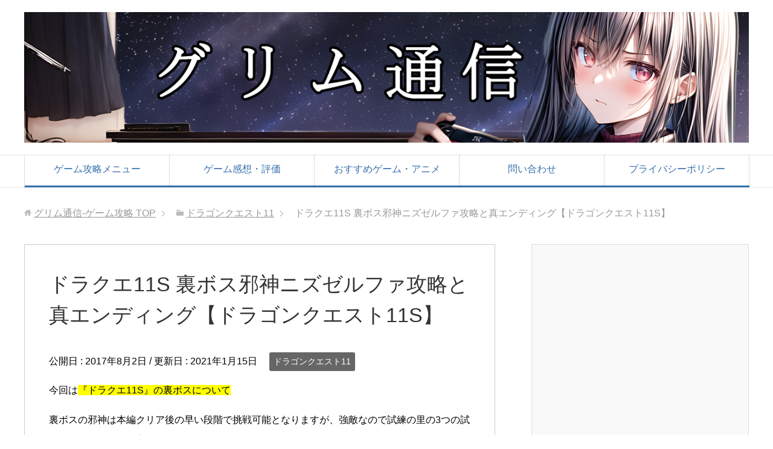

--- FILE ---
content_type: text/html; charset=UTF-8
request_url: https://xn--zck9awe6d820vk6qg9be46k.com/dorakue11/38648/
body_size: 23767
content:
<!DOCTYPE html>
<html lang="ja" class="col2" itemscope itemtype="http://schema.org/Article">
<head prefix="og: http://ogp.me/ns# fb: http://ogp.me/ns/fb#">

    <title>ドラクエ11S 裏ボス邪神ニズゼルファ攻略と真エンディング【ドラゴンクエスト11S】</title>
    <meta charset="UTF-8">
    <meta http-equiv="X-UA-Compatible" content="IE=edge">
	        <meta name="viewport" content="width=device-width, initial-scale=1.0">
			            <meta name="keywords" content="ドラゴンクエスト11,ドラゴンクエスト11">
				            <meta name="description" content="今回は『ドラクエ11S』の裏ボスについて 裏ボスの邪神は本編クリア後の早い段階で挑戦可能となりますが、強敵なので試練の里の3つの試練やサブイベントを完了して最後に挑むことになるかと思います。 そこで今回は、『ドラゴンクエ …">
		<link rel="canonical" href="https://xn--zck9awe6d820vk6qg9be46k.com/dorakue11/38648/"/>
<meta name='robots' content='max-image-preview:large'/>
<link rel='dns-prefetch' href='//www.google.com'/>
<link rel='dns-prefetch' href='//s.w.org'/>
<link rel="alternate" type="application/rss+xml" title="グリム通信-ゲーム攻略 &raquo; フィード" href="https://xn--zck9awe6d820vk6qg9be46k.com/feed/"/>
<link rel="alternate" type="application/rss+xml" title="グリム通信-ゲーム攻略 &raquo; コメントフィード" href="https://xn--zck9awe6d820vk6qg9be46k.com/comments/feed/"/>
<link rel="alternate" type="application/rss+xml" title="グリム通信-ゲーム攻略 &raquo; ドラクエ11S 裏ボス邪神ニズゼルファ攻略と真エンディング【ドラゴンクエスト11S】 のコメントのフィード" href="https://xn--zck9awe6d820vk6qg9be46k.com/dorakue11/38648/feed/"/>
		<script type="text/javascript">window._wpemojiSettings={"baseUrl":"https:\/\/s.w.org\/images\/core\/emoji\/13.0.1\/72x72\/","ext":".png","svgUrl":"https:\/\/s.w.org\/images\/core\/emoji\/13.0.1\/svg\/","svgExt":".svg","source":{"concatemoji":"https:\/\/xn--zck9awe6d820vk6qg9be46k.com\/wp-includes\/js\/wp-emoji-release.min.js?ver=5.7.14"}};!function(e,a,t){var n,r,o,i=a.createElement("canvas"),p=i.getContext&&i.getContext("2d");function s(e,t){var a=String.fromCharCode;p.clearRect(0,0,i.width,i.height),p.fillText(a.apply(this,e),0,0);e=i.toDataURL();return p.clearRect(0,0,i.width,i.height),p.fillText(a.apply(this,t),0,0),e===i.toDataURL()}function c(e){var t=a.createElement("script");t.src=e,t.defer=t.type="text/javascript",a.getElementsByTagName("head")[0].appendChild(t)}for(o=Array("flag","emoji"),t.supports={everything:!0,everythingExceptFlag:!0},r=0;r<o.length;r++)t.supports[o[r]]=function(e){if(!p||!p.fillText)return!1;switch(p.textBaseline="top",p.font="600 32px Arial",e){case"flag":return s([127987,65039,8205,9895,65039],[127987,65039,8203,9895,65039])?!1:!s([55356,56826,55356,56819],[55356,56826,8203,55356,56819])&&!s([55356,57332,56128,56423,56128,56418,56128,56421,56128,56430,56128,56423,56128,56447],[55356,57332,8203,56128,56423,8203,56128,56418,8203,56128,56421,8203,56128,56430,8203,56128,56423,8203,56128,56447]);case"emoji":return!s([55357,56424,8205,55356,57212],[55357,56424,8203,55356,57212])}return!1}(o[r]),t.supports.everything=t.supports.everything&&t.supports[o[r]],"flag"!==o[r]&&(t.supports.everythingExceptFlag=t.supports.everythingExceptFlag&&t.supports[o[r]]);t.supports.everythingExceptFlag=t.supports.everythingExceptFlag&&!t.supports.flag,t.DOMReady=!1,t.readyCallback=function(){t.DOMReady=!0},t.supports.everything||(n=function(){t.readyCallback()},a.addEventListener?(a.addEventListener("DOMContentLoaded",n,!1),e.addEventListener("load",n,!1)):(e.attachEvent("onload",n),a.attachEvent("onreadystatechange",function(){"complete"===a.readyState&&t.readyCallback()})),(n=t.source||{}).concatemoji?c(n.concatemoji):n.wpemoji&&n.twemoji&&(c(n.twemoji),c(n.wpemoji)))}(window,document,window._wpemojiSettings);</script>
		<style type="text/css">
img.wp-smiley,
img.emoji {
	display: inline !important;
	border: none !important;
	box-shadow: none !important;
	height: 1em !important;
	width: 1em !important;
	margin: 0 .07em !important;
	vertical-align: -0.1em !important;
	background: none !important;
	padding: 0 !important;
}
</style>
	<link rel='stylesheet' id='wp-block-library-css' href='https://xn--zck9awe6d820vk6qg9be46k.com/wp-includes/css/dist/block-library/style.min.css?ver=5.7.14' type='text/css' media='all'/>
<link rel='stylesheet' id='contact-form-7-css' href='https://xn--zck9awe6d820vk6qg9be46k.com/wp-content/plugins/contact-form-7/includes/css/styles.css?ver=4.6.1' type='text/css' media='all'/>
<link rel='stylesheet' id='wordpress-popular-posts-css-css' href='https://xn--zck9awe6d820vk6qg9be46k.com/wp-content/plugins/wordpress-popular-posts/assets/css/wpp.css?ver=5.1.0' type='text/css' media='all'/>
<link rel='stylesheet' id='keni_base-css' href='https://xn--zck9awe6d820vk6qg9be46k.com/wp-content/themes/keni71_wp_corp_blue_201810220049/base.css?ver=5.7.14' type='text/css' media='all'/>
<link rel='stylesheet' id='keni_rwd-css' href='https://xn--zck9awe6d820vk6qg9be46k.com/wp-content/themes/keni71_wp_corp_blue_201810220049/rwd.css?ver=5.7.14' type='text/css' media='all'/>
<script type='text/javascript' src='https://xn--zck9awe6d820vk6qg9be46k.com/wp-includes/js/jquery/jquery.min.js?ver=3.5.1' id='jquery-core-js'></script>
<script type='text/javascript' src='https://xn--zck9awe6d820vk6qg9be46k.com/wp-includes/js/jquery/jquery-migrate.min.js?ver=3.3.2' id='jquery-migrate-js'></script>
<script type='text/javascript' id='wpp-js-js-extra'>//<![CDATA[
var wpp_params={"sampling_active":"1","sampling_rate":"100","ajax_url":"https:\/\/xn--zck9awe6d820vk6qg9be46k.com\/wp-json\/wordpress-popular-posts\/v1\/popular-posts","ID":"38648","token":"e6a5541c7b","debug":""};
//]]></script>
<script type='text/javascript' src='https://xn--zck9awe6d820vk6qg9be46k.com/wp-content/plugins/wordpress-popular-posts/assets/js/wpp-5.0.0.min.js?ver=5.1.0' id='wpp-js-js'></script>
<link rel="https://api.w.org/" href="https://xn--zck9awe6d820vk6qg9be46k.com/wp-json/"/><link rel="alternate" type="application/json" href="https://xn--zck9awe6d820vk6qg9be46k.com/wp-json/wp/v2/posts/38648"/><link rel="EditURI" type="application/rsd+xml" title="RSD" href="https://xn--zck9awe6d820vk6qg9be46k.com/xmlrpc.php?rsd"/>
<link rel="wlwmanifest" type="application/wlwmanifest+xml" href="https://xn--zck9awe6d820vk6qg9be46k.com/wp-includes/wlwmanifest.xml"/> 
<meta name="generator" content="WordPress 5.7.14"/>
<link rel='shortlink' href='https://xn--zck9awe6d820vk6qg9be46k.com/?p=38648'/>
<link rel="alternate" type="application/json+oembed" href="https://xn--zck9awe6d820vk6qg9be46k.com/wp-json/oembed/1.0/embed?url=https%3A%2F%2Fxn--zck9awe6d820vk6qg9be46k.com%2Fdorakue11%2F38648%2F"/>
<link rel="alternate" type="text/xml+oembed" href="https://xn--zck9awe6d820vk6qg9be46k.com/wp-json/oembed/1.0/embed?url=https%3A%2F%2Fxn--zck9awe6d820vk6qg9be46k.com%2Fdorakue11%2F38648%2F&#038;format=xml"/>
<script type="text/javascript">function clickIE4(){if(event.button==2){return false;}}function clickNS4(e){if(document.layers||document.getElementById&&!document.all){if(e.which==2||e.which==3){return false;}}}if(document.layers){document.captureEvents(Event.MOUSEDOWN);document.onmousedown=clickNS4;}else if(document.all&&!document.getElementById){document.onmousedown=clickIE4;}document.oncontextmenu=new Function("return false")</script>

<script type="text/javascript">function disableSelection(target){if(typeof target.onselectstart!="undefined")target.onselectstart=function(){return false}
else if(typeof target.style.MozUserSelect!="undefined")target.style.MozUserSelect="none"
else
target.onmousedown=function(){return false}
target.style.cursor="default"}</script>
<style type="text/css">.recentcomments a{display:inline !important;padding:0 !important;margin:0 !important;}</style><link rel="icon" href="https://xn--zck9awe6d820vk6qg9be46k.com/wp-content/uploads/2023/10/cropped-2023y10m17d_192635247-32x32.jpg" sizes="32x32"/>
<link rel="icon" href="https://xn--zck9awe6d820vk6qg9be46k.com/wp-content/uploads/2023/10/cropped-2023y10m17d_192635247-192x192.jpg" sizes="192x192"/>
<link rel="apple-touch-icon" href="https://xn--zck9awe6d820vk6qg9be46k.com/wp-content/uploads/2023/10/cropped-2023y10m17d_192635247-180x180.jpg"/>
<meta name="msapplication-TileImage" content="https://xn--zck9awe6d820vk6qg9be46k.com/wp-content/uploads/2023/10/cropped-2023y10m17d_192635247-270x270.jpg"/>
		<style type="text/css" id="wp-custom-css">
			.youtube {
position: relative;
padding-bottom: 56.25%;
padding-top: 30px;
height: 0;
overflow: hidden;
}
.youtube iframe {
position: absolute;
top: 0;
left: 0;
width: 100%;
height: 100%;
}

		</style>
		
<!-- Twitter Cards -->
<meta name="twitter:card" content="summary"/>
<meta name="twitter:site" content="@nerine_yuzuriha"/>
<meta name="twitter:title" content="ドラクエ11S 裏ボス邪神ニズゼルファ攻略と真エンディング【ドラゴンクエスト11S】"/>
<meta name="twitter:description" content="今回は『ドラクエ11S』の裏ボスについて 裏ボスの邪神は本編クリア後の早い段階で挑戦可能となりますが、強敵なので試練の里の3つの試練やサブイベントを完了して最後に挑むことになるかと思います。 そこで今回は、『ドラゴンクエ …"/>
<meta name="twitter:image" content="https://xn--zck9awe6d820vk6qg9be46k.com/wp-content/uploads/2017/08/WS000145.jpg"/>
<!--Twitter Cards-->

<!--microdata-->
<meta itemprop="name" content="ドラクエ11S 裏ボス邪神ニズゼルファ攻略と真エンディング【ドラゴンクエスト11S】"/>
<meta itemprop="description" content="今回は『ドラクエ11S』の裏ボスについて 裏ボスの邪神は本編クリア後の早い段階で挑戦可能となりますが、強敵なので試練の里の3つの試練やサブイベントを完了して最後に挑むことになるかと思います。 そこで今回は、『ドラゴンクエ …"/>
<meta itemprop="image" content="https://xn--zck9awe6d820vk6qg9be46k.com/wp-content/uploads/2017/08/WS000145.jpg"/>
<!--microdata-->
    <!--[if lt IE 9]>
    <script src="https://xn--zck9awe6d820vk6qg9be46k.com/wp-content/themes/keni71_wp_corp_blue_201810220049/js/html5.js"></script><![endif]-->
	<!-- Global site tag (gtag.js) - Google Analytics -->
<script async src="https://www.googletagmanager.com/gtag/js?id=UA-52132455-1"></script>
<script>window.dataLayer=window.dataLayer||[];function gtag(){dataLayer.push(arguments);}gtag('js',new Date());gtag('config','UA-52132455-1');</script>

<script async src="//pagead2.googlesyndication.com/pagead/js/adsbygoogle.js"></script>
<script>(adsbygoogle=window.adsbygoogle||[]).push({google_ad_client:"ca-pub-1104573087770776",enable_page_level_ads:true});</script>

<script type="text/javascript">var microadCompass=microadCompass||{};microadCompass.queue=microadCompass.queue||[];</script>
<script type="text/javascript" charset="UTF-8" src="//j.microad.net/js/compass.js" onload="new microadCompass.AdInitializer().initialize();" async></script>
<div id="23c5ab61aec251517fbaef1a64405b12">
	<script type="text/javascript">microadCompass.queue.push({"spot":"23c5ab61aec251517fbaef1a64405b12"});</script>
</div>

<div id="1f7661385d69205f89745648382584f0715e2041"></div>
<script type="text/javascript" src='https://cdn-guile.akamaized.net/interstitial/ad/1f7661385d69205f89745648382584f0715e2041/provider.js'></script>


</head>
    <body class="post-template-default single single-post postid-38648 single-format-standard">
	
    <div class="container">
        <header id="top" class="site-header ">
            <div class="site-header-in">
                <div class="site-header-conts">
					                        <p class="site-title"><a href="https://xn--zck9awe6d820vk6qg9be46k.com"><img src="https://xn--zck9awe6d820vk6qg9be46k.com/wp-content/uploads/2023/10/9b3722e3d7e9ae9b1a3de55146d6e1ce.jpg" alt="グリム通信-ゲーム攻略"/></a>
                        </p>
					                </div>
            </div>
			                <!--▼グローバルナビ-->
                <nav class="global-nav">
                    <div class="global-nav-in">
                        <div class="global-nav-panel"><span class="btn-global-nav icon-gn-menu">メニュー</span></div>
                        <ul id="menu">
							<li class="menu-item menu-item-type-taxonomy menu-item-object-category menu-item-67011"><a href="https://xn--zck9awe6d820vk6qg9be46k.com/category/kouryakumenyu/">ゲーム攻略メニュー</a></li>
<li class="menu-item menu-item-type-taxonomy menu-item-object-category menu-item-67012"><a href="https://xn--zck9awe6d820vk6qg9be46k.com/category/game-kansou/">ゲーム感想・評価</a></li>
<li class="menu-item menu-item-type-taxonomy menu-item-object-category menu-item-67013"><a href="https://xn--zck9awe6d820vk6qg9be46k.com/category/osusume/">おすすめゲーム・アニメ</a></li>
<li class="menu-item menu-item-type-post_type menu-item-object-page menu-item-67010"><a href="https://xn--zck9awe6d820vk6qg9be46k.com/toiawase/">問い合わせ</a></li>
<li class="menu-item menu-item-type-post_type menu-item-object-page menu-item-138380"><a href="https://xn--zck9awe6d820vk6qg9be46k.com/%e3%83%97%e3%83%a9%e3%82%a4%e3%83%90%e3%82%b7%e3%83%bc%e3%83%9d%e3%83%aa%e3%82%b7%e3%83%bc/">プライバシーポリシー</a></li>
                        </ul>
                    </div>
                </nav>
                <!--▲グローバルナビ-->
			        </header>
		        <!--▲サイトヘッダー-->

<div class="main-body">
<div class="main-body-in">

		<nav class="breadcrumbs">
			<ol class="breadcrumbs-in" itemscope itemtype="http://schema.org/BreadcrumbList">
				<li class="bcl-first" itemprop="itemListElement" itemscope itemtype="http://schema.org/ListItem">
	<a itemprop="item" href="https://xn--zck9awe6d820vk6qg9be46k.com"><span itemprop="name">グリム通信-ゲーム攻略</span> TOP</a>
	<meta itemprop="position" content="1"/>
</li>
<li itemprop="itemListElement" itemscope itemtype="http://schema.org/ListItem">
	<a itemprop="item" href="https://xn--zck9awe6d820vk6qg9be46k.com/category/dorakue11/"><span itemprop="name">ドラゴンクエスト11</span></a>
	<meta itemprop="position" content="2"/>
</li>
<li class="bcl-last">ドラクエ11S 裏ボス邪神ニズゼルファ攻略と真エンディング【ドラゴンクエスト11S】</li>
			</ol>
		</nav>
	
	<!--▼メインコンテンツ-->
	<main>
	<div class="main-conts">

		<!--記事-->
		<article id="post-38648" class="section-wrap post-38648 post type-post status-publish format-standard has-post-thumbnail category-dorakue11 tag-1126">
			<div class="section-in">

			<header class="article-header">
				<h1 class="section-title" itemprop="headline">ドラクエ11S 裏ボス邪神ニズゼルファ攻略と真エンディング【ドラゴンクエスト11S】</h1>
				<p class="post-date">公開日 : <time datetime="2017-08-02" itemprop="datePublished" content="2017-08-02">2017年8月2日</time> / 更新日 : <time datetime="2021-01-15" itemprop="dateModified" content="2021-01-15">2021年1月15日</time></p>
								<div class="post-cat">
<span class="cat cat1419" style="background-color: #666;"><a href="https://xn--zck9awe6d820vk6qg9be46k.com/category/dorakue11/" style="color: #FFF;">ドラゴンクエスト11</a></span>

</div>
				
			</header>

			<div class="article-body">
			<p>今回は<span style="background-color: #ffff00;">『ドラクエ11S』の裏ボスについて</span></p>
<p>裏ボスの邪神は本編クリア後の早い段階で挑戦可能となりますが、強敵なので試練の里の3つの試練やサブイベントを完了して最後に挑むことになるかと思います。</p>
<p>そこで今回は、『ドラゴンクエスト11S』の裏ボスである邪神ニズゼルファと真エンディングについてまとめていきます。</p>
<div class="master_post_advert" style="margin:10px auto;">
<script async src="https://pagead2.googlesyndication.com/pagead/js/adsbygoogle.js?client=ca-pub-1104573087770776" crossorigin="anonymous"></script>
<!-- グリム通信　記事中（more） -->
<ins class="adsbygoogle" style="display:block" data-ad-client="ca-pub-1104573087770776" data-ad-slot="1598515991" data-ad-format="rectangle" data-full-width-responsive="true"></ins>
<script>(adsbygoogle=window.adsbygoogle||[]).push({});</script>
</div>
<p><span id="more-38648"></span></p>
<h2>邪神ニズゼルファ</h2>
<p>・ケトスでマップ南の太陽へ向かう</p>
<p>・邪神に戦闘を挑むとイベント</p>
<p>・<span style="color: #ff0000;">邪神ニズゼルファと戦闘</span></p>
<div class="su-box su-box-style-default" style="border-color:#292929;border-radius:3px"><div class="su-box-title" style="background-color:#333333;color:#FFFFFF;border-top-left-radius:1px;border-top-right-radius:1px">邪神ニズゼルファ</div><div class="su-box-content su-clearfix" style="border-bottom-left-radius:1px;border-bottom-right-radius:1px">
攻撃パターン<br/>
不敵に笑っている<br/>
はげしくなぎはらい（全体）<br/>
つめたくかがやく息（全体）</p>
<p>3回行動<br/>
闇の衣を纏っているので初ターンに主人公でアイテムから「勇者のつるぎ・真」を使用する<br/>
</div></div>
<p>・勇者のつるぎを使用すると再度戦闘</p>
<div class="su-box su-box-style-default" style="border-color:#292929;border-radius:3px"><div class="su-box-title" style="background-color:#333333;color:#FFFFFF;border-top-left-radius:1px;border-top-right-radius:1px">邪神ニズゼルファ戦</div><div class="su-box-content su-clearfix" style="border-bottom-left-radius:1px;border-bottom-right-radius:1px">
邪神ニズゼルファHP　12000程度<br/>
ひだりうで　HP4000程度<br/>
みぎうで　HP4000程度</p>
<p>攻撃パターン<br/>
・攻撃<br/>
・けがれたきり（全体にマヌーサと混乱）<br/>
・イオグランデ<br/>
・不敵に笑っている<br/>
・流星のこうげき（全体）<br/>
・なぎはらい（全体）<br/>
・いてつく波動（全体特殊効果打ち消し）<br/>
・しゃくねつの炎<br/>
・天に向かって魔力（邪神の子4体召喚）<br/>
・バギムーチョ<br/>
・瞳が怪し光る（単体眠り）<br/>
・黒くかがやく闇の炎（全体）<br/>
・時を奪う（1人以外が動けなくなる）<br/>
・自己再生（みぎうでとひだりうで再生）<br/>
・ボミオス<br/>
・魔連弾（全体ランダム数回）<br/>
・めいそう（HP999回復）<br/>
・終末の炎（呼び出し→激しさを増していく→全体500程度の大ダメ）</p>
<p>2~3回行動（腕を失うと攻撃回数減少？）</p>
<p>マヌーサがあるので基本は全体攻撃呪文メインで戦っていくのがおすすめです。</p>
<p>セーニャに回復を任せ、全体的にHPが大きく減っている場合は勇者の「ベホマズン」を使用<br/>
余裕があればセーニャや行動不能になると厄介なキャラに「キラキラポーン」を使用しておくのが良いです。</p>
<p>邪神の子は邪神にいのりを捧げるのみで詳細は不明（終末の炎のフラグ?）<br/>
邪神の子自体は弱いのでこちらも全体攻撃呪文をしていれば勝手に倒せます。</p>
<p>体力が減ると終末の炎使用しますが、唱えている間に腕を倒せば終末の炎を中断させて敵にダメージを与える事が出来ます。</p>
<p>勇者の試練よりは難易度低めに感じたので勇者の試練がクリアできるメンバーであれば倒せるかと思います。<br/>
※管理人が倒した時はパーティの平均レベル68程度<br/>
</div></div>
<p>・倒すとイベント</p>
<p>・マップ北の入口へ行くとイベント</p>
<p>・2人と会話して命の大樹へ向かうとイベント</p>
<p>・上層へ行くとイベント</p>
<p>・真エンディングへ<br/>
クリアデータをロードするとイシの村の教会から邪神挑戦前の状態でゲーム再開</p>
<p><a href="http://xn--zck9awe6d820vk6qg9be46k.com/dorakue11/38099/">ドラゴンクエスト11S 攻略メニュー</a></p>
<p>以上で『ドラゴンクエスト11S』の邪神攻略についてを終わります。</p>
				
<script async src="https://pagead2.googlesyndication.com/pagead/js/adsbygoogle.js?client=ca-pub-1104573087770776" crossorigin="anonymous"></script>
<!-- グリム記事下　レスポンシブ -->
<ins class="adsbygoogle" style="display:block" data-ad-client="ca-pub-1104573087770776" data-ad-slot="6226365146" data-ad-format="auto" data-full-width-responsive="true"></ins>
<script>(adsbygoogle=window.adsbygoogle||[]).push({});</script>	
				
			</div><!--article-body-->
			<aside class="sns-list">
<ul>
<li class="sb-tweet">
<a href="https://twitter.com/share" class="twitter-share-button" data-lang="ja">ツイート</a>
</li>
<li class="sb-hatebu">
<a href="http://b.hatena.ne.jp/entry/" class="hatena-bookmark-button" data-hatena-bookmark-layout="simple-balloon" title="Add this entry to Hatena Bookmark."><img src="https://b.st-hatena.com/images/entry-button/button-only@2x.png" alt="Add this entry to Hatena Bookmark." width="20" height="20" style="border: none;"/></a>
</li>
<li class="sb-fb-like">
<div class="fb-like" data-width="110" data-layout="button_count" data-action="like" data-show-faces="false" data-share="false"></div>
</li>
<li class="sb-gplus">
<div class="g-plusone" data-size="medium"></div></li>
</ul>
</aside>
			
						<div class="post-tag">
			<p>タグ : <a href="https://xn--zck9awe6d820vk6qg9be46k.com/tag/%e3%83%89%e3%83%a9%e3%82%b4%e3%83%b3%e3%82%af%e3%82%a8%e3%82%b9%e3%83%8811/" rel="tag">ドラゴンクエスト11</a></p>
			</div>
			
			
			<section id="comments" class="comments-area">
			
<!-- You can start editing here. -->

	<h2 id="comments" class="comment-form-title">
		&#8220;ドラクエ11S 裏ボス邪神ニズゼルファ攻略と真エンディング【ドラゴンクエスト11S】&#8221; への4件のフィードバック	</h2>

	<ol class="commentlist">
			<li id="comment-177156" class="comment even thread-even depth-1 parent">
			<article id="div-comment-177156" class="comment-body">
				<footer class="comment-meta">
					<div class="comment-author vcard">
						<img alt='' src='https://secure.gravatar.com/avatar/?s=32&#038;d=mm&#038;r=g' srcset='https://secure.gravatar.com/avatar/?s=64&#038;d=mm&#038;r=g 2x' class='avatar avatar-32 photo avatar-default' height='32' width='32' loading='lazy'/>						<b class="fn">匿名</b> <span class="says">より:</span>					</div><!-- .comment-author -->

					<div class="comment-metadata">
						<a href="https://xn--zck9awe6d820vk6qg9be46k.com/dorakue11/38648/#comment-177156"><time datetime="2017-08-05T02:09:12+09:00">2017年8月5日 2:09 AM</time></a>					</div><!-- .comment-metadata -->

									</footer><!-- .comment-meta -->

				<div class="comment-content">
					<p>このニズゼルファの終末の炎のやつこれをしている時に両腕を破壊すれば（ロウのマヒャデドス、ベロニカのイオグランデなどで）終末の炎を支えきれなくなり落ちて逆に敵に追加ダメージを与えることができます（運良くそれでちょうどよく死んでくれた）</p>
				</div><!-- .comment-content -->

				<div class="reply"><a rel='nofollow' class='comment-reply-link' href='https://xn--zck9awe6d820vk6qg9be46k.com/dorakue11/38648/?replytocom=177156#respond' data-commentid="177156" data-postid="38648" data-belowelement="div-comment-177156" data-respondelement="respond" data-replyto=" に返信" aria-label=' に返信'>返信</a></div>			</article><!-- .comment-body -->
		<ol class="children">
		<li id="comment-177243" class="comment byuser comment-author-dean bypostauthor odd alt depth-2">
			<article id="div-comment-177243" class="comment-body">
				<footer class="comment-meta">
					<div class="comment-author vcard">
						<img alt='' src='https://secure.gravatar.com/avatar/47e62a9a1049bfd6bbc6753f1d3ff761?s=32&#038;d=mm&#038;r=g' srcset='https://secure.gravatar.com/avatar/47e62a9a1049bfd6bbc6753f1d3ff761?s=64&#038;d=mm&#038;r=g 2x' class='avatar avatar-32 photo' height='32' width='32' loading='lazy'/>						<b class="fn">ディーン</b> <span class="says">より:</span>					</div><!-- .comment-author -->

					<div class="comment-metadata">
						<a href="https://xn--zck9awe6d820vk6qg9be46k.com/dorakue11/38648/#comment-177243"><time datetime="2017-08-05T11:43:28+09:00">2017年8月5日 11:43 AM</time></a>					</div><!-- .comment-metadata -->

									</footer><!-- .comment-meta -->

				<div class="comment-content">
					<p>情報ありがとうございます。記事内容追記しておきました。</p>
				</div><!-- .comment-content -->

				<div class="reply"><a rel='nofollow' class='comment-reply-link' href='https://xn--zck9awe6d820vk6qg9be46k.com/dorakue11/38648/?replytocom=177243#respond' data-commentid="177243" data-postid="38648" data-belowelement="div-comment-177243" data-respondelement="respond" data-replyto="ディーン に返信" aria-label='ディーン に返信'>返信</a></div>			</article><!-- .comment-body -->
		</li><!-- #comment-## -->
</ol><!-- .children -->
</li><!-- #comment-## -->
		<li id="comment-178315" class="comment even thread-odd thread-alt depth-1 parent">
			<article id="div-comment-178315" class="comment-body">
				<footer class="comment-meta">
					<div class="comment-author vcard">
						<img alt='' src='https://secure.gravatar.com/avatar/?s=32&#038;d=mm&#038;r=g' srcset='https://secure.gravatar.com/avatar/?s=64&#038;d=mm&#038;r=g 2x' class='avatar avatar-32 photo avatar-default' height='32' width='32' loading='lazy'/>						<b class="fn">ゆ</b> <span class="says">より:</span>					</div><!-- .comment-author -->

					<div class="comment-metadata">
						<a href="https://xn--zck9awe6d820vk6qg9be46k.com/dorakue11/38648/#comment-178315"><time datetime="2017-08-13T00:35:25+09:00">2017年8月13日 12:35 AM</time></a>					</div><!-- .comment-metadata -->

									</footer><!-- .comment-meta -->

				<div class="comment-content">
					<p>勇者のつるぎ改じゃなくて勇者のつるぎ真でした！</p>
				</div><!-- .comment-content -->

				<div class="reply"><a rel='nofollow' class='comment-reply-link' href='https://xn--zck9awe6d820vk6qg9be46k.com/dorakue11/38648/?replytocom=178315#respond' data-commentid="178315" data-postid="38648" data-belowelement="div-comment-178315" data-respondelement="respond" data-replyto="ゆ に返信" aria-label='ゆ に返信'>返信</a></div>			</article><!-- .comment-body -->
		<ol class="children">
		<li id="comment-178383" class="comment byuser comment-author-dean bypostauthor odd alt depth-2">
			<article id="div-comment-178383" class="comment-body">
				<footer class="comment-meta">
					<div class="comment-author vcard">
						<img alt='' src='https://secure.gravatar.com/avatar/47e62a9a1049bfd6bbc6753f1d3ff761?s=32&#038;d=mm&#038;r=g' srcset='https://secure.gravatar.com/avatar/47e62a9a1049bfd6bbc6753f1d3ff761?s=64&#038;d=mm&#038;r=g 2x' class='avatar avatar-32 photo' height='32' width='32' loading='lazy'/>						<b class="fn">ディーン</b> <span class="says">より:</span>					</div><!-- .comment-author -->

					<div class="comment-metadata">
						<a href="https://xn--zck9awe6d820vk6qg9be46k.com/dorakue11/38648/#comment-178383"><time datetime="2017-08-13T11:56:13+09:00">2017年8月13日 11:56 AM</time></a>					</div><!-- .comment-metadata -->

									</footer><!-- .comment-meta -->

				<div class="comment-content">
					<p>指摘ありがとうございます。記事内容編集しておきました。</p>
				</div><!-- .comment-content -->

				<div class="reply"><a rel='nofollow' class='comment-reply-link' href='https://xn--zck9awe6d820vk6qg9be46k.com/dorakue11/38648/?replytocom=178383#respond' data-commentid="178383" data-postid="38648" data-belowelement="div-comment-178383" data-respondelement="respond" data-replyto="ディーン に返信" aria-label='ディーン に返信'>返信</a></div>			</article><!-- .comment-body -->
		</li><!-- #comment-## -->
</ol><!-- .children -->
</li><!-- #comment-## -->
	</ol>



 	<div id="respond" class="comment-respond">
		<h3 id="reply-title" class="comment-reply-title">コメントを残す <small><a rel="nofollow" id="cancel-comment-reply-link" href="/dorakue11/38648/#respond" style="display:none;">コメントをキャンセル</a></small></h3><form action="https://xn--zck9awe6d820vk6qg9be46k.com/wp-comments-post.php" method="post" id="commentform" class="comment-form" novalidate><div class="comment-form-author"><p><label for="author"><small>名前</small></label></p><p><input id="author" class="w50" name="author" type="text" value="" size="30"/></p></div>
<div class="comment-form-email comment-form-mail"><p><label for="email"><small>メールアドレス（公開されません）</small></label></p> <p><input id="email" class="w50" name="email" type="email" value="" size="30"/></p></div>
<div class="comment-form-url"><p><label for="url"><small>ウェブサイト</small></label></p><p><input id="url" class="w50" name="url" type="url" value="" size="30"/></p></div>
<p class="comment-form-comment m0-b"><label for="comment"><small>コメント</small></label></p><p><textarea id="comment" name="comment" class="w90" cols="45" rows="8" maxlength="65525" aria-required="true" required="required"></textarea></p><p class="form-submit"><p class="al-c"><button name="submit" type="submit" id="submit" class="submit btn btn-form01" value="コメントを送信"><span>コメント送信</span></button></p> <input type='hidden' name='comment_post_ID' value='38648' id='comment_post_ID'/>
<input type='hidden' name='comment_parent' id='comment_parent' value='0'/>
</p><div class="inv-recaptcha-holder"></div></form>	</div><!-- #respond -->
				</section>

			</div><!--section-in-->
		</article><!--記事-->


	</div><!--main-conts-->
	</main>
	<!--▲メインコンテンツ-->

	    <!--▼サブコンテンツ-->
    <aside class="sub-conts sidebar">
		<section id="custom_html-5" class="widget_text section-wrap widget-conts widget_custom_html"><div class="widget_text section-in"><div class="textwidget custom-html-widget"><script async src="https://pagead2.googlesyndication.com/pagead/js/adsbygoogle.js?client=ca-pub-1104573087770776" crossorigin="anonymous"></script>
<!-- グリム通信　サイドバー -->
<ins class="adsbygoogle" style="display:inline-block;width:300px;height:600px" data-ad-client="ca-pub-1104573087770776" data-ad-slot="5501187249"></ins>
<script>(adsbygoogle=window.adsbygoogle||[]).push({});</script></div></div></section><section id="search-4" class="section-wrap widget-conts widget_search"><div class="section-in"><form method="get" id="searchform" action="https://xn--zck9awe6d820vk6qg9be46k.com/">
	<div class="search-box">
		<input class="search" type="text" value="" name="s" id="s"><button id="searchsubmit" class="btn-search"><img alt="検索" width="32" height="20" src="https://xn--zck9awe6d820vk6qg9be46k.com/wp-content/themes/keni71_wp_corp_blue_201810220049/images/icon/icon-btn-search.png"></button>
	</div>
</form></div></section><section id="text-8" class="section-wrap widget-conts widget_text"><div class="section-in"><h3 class="section-title">このサイトについて</h3>			<div class="textwidget"><span style="font-size: 14px;">このブログでは主に管理人がプレイしたゲームの攻略記事、評価や感想についての記事を書いています。
</br>
</br>
ゲームに関する質問はお問い合わせではなく攻略メニューや該当記事のコメントからお願いします。
</br>
</br>
基本1人の運営ブログ＆攻略タイトルが多いので返信出来るのは主に攻略中のゲームのみ
</br>
</br>
当ブログはアフィリエイト広告で収益を得ています。
</br>
</br>
YouTubeアカウント</span>
</br>
<script src="https://apis.google.com/js/platform.js"></script>

<div class="g-ytsubscribe" data-channelid="UC5IZkszs4EsdPZ2z54o1CWg" data-layout="default" data-count="default"></div>
</br>
</br>
<span style="font-size: 14px;">Twitterアカウント</span>
</br>
<a href="https://twitter.com/nerine_yuzuriha" class="twitter-follow-button" data-show-count="false" data-size="large" data-dnt="true">Follow @nerine_yuzuriha</a>
<script>!function(d,s,id){var js,fjs=d.getElementsByTagName(s)[0],p=/^http:/.test(d.location)?'http':'https';if(!d.getElementById(id)){js=d.createElement(s);js.id=id;js.src=p+'://platform.twitter.com/widgets.js';fjs.parentNode.insertBefore(js,fjs);}}(document,'script','twitter-wjs');</script>
</br>
</br></div>
		</div></section><section id="custom_html-2" class="widget_text section-wrap widget-conts widget_custom_html"><div class="widget_text section-in"><div class="textwidget custom-html-widget"><script async src="https://pagead2.googlesyndication.com/pagead/js/adsbygoogle.js?client=ca-pub-1104573087770776" crossorigin="anonymous"></script>
<!-- グリム通信　スマホ用サイドバー -->
<ins class="adsbygoogle" style="display:block" data-ad-client="ca-pub-1104573087770776" data-ad-slot="7314643548" data-ad-format="rectangle" data-full-width-responsive="true"></ins>
<script>(adsbygoogle=window.adsbygoogle||[]).push({});</script></div></div></section>
<section id="wpp-10" class="section-wrap widget-conts popular-posts"><div class="section-in">
<h3 class="section-title">おすすめ記事</h3><!-- cached -->
<!-- WordPress Popular Posts -->

<ul class="wpp-list wpp-list-with-thumbnails">
<li>
<a href="https://xn--zck9awe6d820vk6qg9be46k.com/osusumekizi/92350/" target="_self"><img data-img-src="https://xn--zck9awe6d820vk6qg9be46k.com/wp-content/uploads/wordpress-popular-posts/92350-featured-100x100.jpg" width="100" height="100" alt="" class="wpp-thumbnail wpp_featured wpp-lazyload wpp_cached_thumb"/></a>
<a href="https://xn--zck9awe6d820vk6qg9be46k.com/osusumekizi/92350/" class="wpp-post-title" target="_self">【PS4/PS5】ストーリー重視の面白い･感動するおすすめゲーム･神ゲー【2023年1月】</a>
</li>
<li>
<a href="https://xn--zck9awe6d820vk6qg9be46k.com/osusumekizi/32144/" target="_self"><img data-img-src="https://xn--zck9awe6d820vk6qg9be46k.com/wp-content/uploads/wordpress-popular-posts/32144-featured-100x100.jpg" width="100" height="100" alt="攻略メニューまとめ記事" class="wpp-thumbnail wpp_featured wpp-lazyload wpp_cached_thumb"/></a>
<a href="https://xn--zck9awe6d820vk6qg9be46k.com/osusumekizi/32144/" class="wpp-post-title" target="_self">グリム通信 攻略メニューまとめ</a>
</li>
<li>
<a href="https://xn--zck9awe6d820vk6qg9be46k.com/osusumekizi/108916/" target="_self"><img data-img-src="https://xn--zck9awe6d820vk6qg9be46k.com/wp-content/uploads/wordpress-popular-posts/108916-featured-100x100.jpg" width="100" height="100" alt="" class="wpp-thumbnail wpp_featured wpp-lazyload wpp_cached_thumb"/></a>
<a href="https://xn--zck9awe6d820vk6qg9be46k.com/osusumekizi/108916/" class="wpp-post-title" target="_self">ストーリー重視の泣ける･熱い展開･感動するおすすめ名作神アニメ紹介【~2020年】</a>
</li>
</ul>

</div></section>

<section id="wpp-8" class="section-wrap widget-conts popular-posts"><div class="section-in">
<h3 class="section-title">ゲーム攻略メニュー</h3><!-- cached -->
<!-- WordPress Popular Posts -->

<ul class="wpp-list">
<li>
<a href="https://xn--zck9awe6d820vk6qg9be46k.com/kouryakumenyu/136475/" class="wpp-post-title" target="_self">ゴッドオブウォー ラグナロク 攻略メニュー</a>
</li>
<li>
<a href="https://xn--zck9awe6d820vk6qg9be46k.com/kouryakumenyu/143129/" class="wpp-post-title" target="_self">デッドアイランド2 攻略メニュー【Dead Island2】</a>
</li>
<li>
<a href="https://xn--zck9awe6d820vk6qg9be46k.com/kouryakumenyu/154217/" class="wpp-post-title" target="_self">スターウォーズ 無法者たち 攻略メニュー【Star Wars Outlaws】</a>
</li>
<li>
<a href="https://xn--zck9awe6d820vk6qg9be46k.com/kouryakumenyu/122519/" class="wpp-post-title" target="_self">零 濡鴉ノ巫女 攻略メニュー【PS4/PS5/switchリマスター版】</a>
</li>
<li>
<a href="https://xn--zck9awe6d820vk6qg9be46k.com/kouryakumenyu/69075/" class="wpp-post-title" target="_self">メトロエクソダス 攻略メニュー</a>
</li>
<li>
<a href="https://xn--zck9awe6d820vk6qg9be46k.com/kouryakumenyu/132382/" class="wpp-post-title" target="_self">スナイパーエリート5 攻略メニュー【SNIPER ELITE5】</a>
</li>
<li>
<a href="https://xn--zck9awe6d820vk6qg9be46k.com/kouryakumenyu/75720/" class="wpp-post-title" target="_self">コードヴェイン 攻略メニュー【CODE VEIN】</a>
</li>
</ul>

</div></section>
<section id="custom_html-3" class="widget_text section-wrap widget-conts widget_custom_html"><div class="widget_text section-in"><div class="textwidget custom-html-widget"><script async src="https://pagead2.googlesyndication.com/pagead/js/adsbygoogle.js?client=ca-pub-1104573087770776" crossorigin="anonymous"></script>
<!-- グリム通信　スマホ用サイドバー -->
<ins class="adsbygoogle" style="display:block" data-ad-client="ca-pub-1104573087770776" data-ad-slot="7314643548" data-ad-format="rectangle" data-full-width-responsive="true"></ins>
<script>(adsbygoogle=window.adsbygoogle||[]).push({});</script></div></div></section>
<section id="wpp-5" class="section-wrap widget-conts popular-posts"><div class="section-in">
<h3 class="section-title">おすすめ作品</h3><!-- cached -->
<!-- WordPress Popular Posts -->

<ul class="wpp-list wpp-list-with-thumbnails">
<li>
<a href="https://xn--zck9awe6d820vk6qg9be46k.com/osusume/50962/" target="_self"><img data-img-src="https://xn--zck9awe6d820vk6qg9be46k.com/wp-content/uploads/wordpress-popular-posts/50962-featured-100x100.jpg" width="100" height="100" alt="" class="wpp-thumbnail wpp_featured wpp-lazyload wpp_cached_thumb"/></a>
<a href="https://xn--zck9awe6d820vk6qg9be46k.com/osusume/50962/" class="wpp-post-title" target="_self">【PS4/Vita】女主人公＆ほぼ可愛い女キャラしか登場しないおすすめゲーム【2021年7月更新】</a>
</li>
</ul>

</div></section>

<section id="wpp-6" class="section-wrap widget-conts popular-posts"><div class="section-in">
<h3 class="section-title">ゲーム感想・評価</h3><!-- cached -->
<!-- WordPress Popular Posts -->

<ul class="wpp-list wpp-list-with-thumbnails">
<li>
<a href="https://xn--zck9awe6d820vk6qg9be46k.com/game-kansou/122905/" target="_self"><img width="100" height="100" data-img-src="https://xn--zck9awe6d820vk6qg9be46k.com/wp-content/uploads/2021/11/2021y11m02d_210130588-100x100.jpg" class="wpp-thumbnail wpp_featured wpp-lazyload attachment-ss_thumb size-ss_thumb wp-post-image" alt="" loading="lazy" data-img-srcset="https://xn--zck9awe6d820vk6qg9be46k.com/wp-content/uploads/2021/11/2021y11m02d_210130588-100x100.jpg 100w, https://xn--zck9awe6d820vk6qg9be46k.com/wp-content/uploads/2021/11/2021y11m02d_210130588-300x300.jpg 300w, https://xn--zck9awe6d820vk6qg9be46k.com/wp-content/uploads/2021/11/2021y11m02d_210130588-150x150.jpg 150w, https://xn--zck9awe6d820vk6qg9be46k.com/wp-content/uploads/2021/11/2021y11m02d_210130588-768x768.jpg 768w, https://xn--zck9awe6d820vk6qg9be46k.com/wp-content/uploads/2021/11/2021y11m02d_210130588-320x320.jpg 320w, https://xn--zck9awe6d820vk6qg9be46k.com/wp-content/uploads/2021/11/2021y11m02d_210130588-200x200.jpg 200w, https://xn--zck9awe6d820vk6qg9be46k.com/wp-content/uploads/2021/11/2021y11m02d_210130588-120x120.jpg 120w, https://xn--zck9awe6d820vk6qg9be46k.com/wp-content/uploads/2021/11/2021y11m02d_210130588-e1635854508625.jpg 400w" sizes="(max-width: 100px) 100vw, 100px"/></a>
<a href="https://xn--zck9awe6d820vk6qg9be46k.com/game-kansou/122905/" class="wpp-post-title" target="_self">零 濡鴉ノ巫女 クリア後評価や感想・リマスター版とWii U版の違い</a>
</li>
<li>
<a href="https://xn--zck9awe6d820vk6qg9be46k.com/game-kansou/135362/" target="_self"><img width="100" height="100" data-img-src="https://xn--zck9awe6d820vk6qg9be46k.com/wp-content/uploads/2022/10/2022y10m05d_164303899-100x100.jpg" class="wpp-thumbnail wpp_featured wpp-lazyload attachment-ss_thumb size-ss_thumb wp-post-image" alt="" loading="lazy" data-img-srcset="https://xn--zck9awe6d820vk6qg9be46k.com/wp-content/uploads/2022/10/2022y10m05d_164303899-100x100.jpg 100w, https://xn--zck9awe6d820vk6qg9be46k.com/wp-content/uploads/2022/10/2022y10m05d_164303899-320x320.jpg 320w, https://xn--zck9awe6d820vk6qg9be46k.com/wp-content/uploads/2022/10/2022y10m05d_164303899-200x200.jpg 200w, https://xn--zck9awe6d820vk6qg9be46k.com/wp-content/uploads/2022/10/2022y10m05d_164303899-150x150.jpg 150w, https://xn--zck9awe6d820vk6qg9be46k.com/wp-content/uploads/2022/10/2022y10m05d_164303899-120x120.jpg 120w" sizes="(max-width: 100px) 100vw, 100px"/></a>
<a href="https://xn--zck9awe6d820vk6qg9be46k.com/game-kansou/135362/" class="wpp-post-title" target="_self">リトルウィッチノベタ クリア後評価や感想にボリューム【Little Witch Nobeta】</a>
</li>
<li>
<a href="https://xn--zck9awe6d820vk6qg9be46k.com/game-kansou/41527/" target="_self"><img width="100" height="100" data-img-src="https://xn--zck9awe6d820vk6qg9be46k.com/wp-content/uploads/2017/09/2017y09m30d_230403828.jpg" class="wpp-thumbnail wpp_featured wpp-lazyload attachment-ss_thumb size-ss_thumb wp-post-image" alt="" loading="lazy" data-img-srcset="https://xn--zck9awe6d820vk6qg9be46k.com/wp-content/uploads/2017/09/2017y09m30d_230403828.jpg 510w, https://xn--zck9awe6d820vk6qg9be46k.com/wp-content/uploads/2017/09/2017y09m30d_230403828-150x150.jpg 150w, https://xn--zck9awe6d820vk6qg9be46k.com/wp-content/uploads/2017/09/2017y09m30d_230403828-300x300.jpg 300w, https://xn--zck9awe6d820vk6qg9be46k.com/wp-content/uploads/2017/09/2017y09m30d_230403828-60x60.jpg 60w, https://xn--zck9awe6d820vk6qg9be46k.com/wp-content/uploads/2017/09/2017y09m30d_230403828-120x120.jpg 120w" sizes="(max-width: 100px) 100vw, 100px"/></a>
<a href="https://xn--zck9awe6d820vk6qg9be46k.com/game-kansou/41527/" class="wpp-post-title" target="_self">閃の軌跡3の評価や感想は？前作クリアデータの引き継ぎはなし</a>
</li>
<li>
<a href="https://xn--zck9awe6d820vk6qg9be46k.com/game-kansou/50433/" target="_self"><img width="100" height="89" data-img-src="https://xn--zck9awe6d820vk6qg9be46k.com/wp-content/uploads/2018/04/WS000005-e1523505858870.jpg" class="wpp-thumbnail wpp_featured wpp-lazyload attachment-ss_thumb size-ss_thumb wp-post-image" alt="" loading="lazy"/></a>
<a href="https://xn--zck9awe6d820vk6qg9be46k.com/game-kansou/50433/" class="wpp-post-title" target="_self">デスエンドリクエストのクリア後評価や感想 バッドエンドなど</a>
</li>
<li>
<a href="https://xn--zck9awe6d820vk6qg9be46k.com/game-kansou/56256/" target="_self"><img width="100" height="100" data-img-src="https://xn--zck9awe6d820vk6qg9be46k.com/wp-content/uploads/2018/09/2018y09m27d_134645970-e1538023621379.jpg" class="wpp-thumbnail wpp_featured wpp-lazyload attachment-ss_thumb size-ss_thumb wp-post-image" alt="" loading="lazy"/></a>
<a href="https://xn--zck9awe6d820vk6qg9be46k.com/game-kansou/56256/" class="wpp-post-title" target="_self">閃の軌跡4のクリア後評価や感想 前作データ引き継ぎ特典</a>
</li>
</ul>

</div></section>
<section id="yarpp_widget-3" class="section-wrap widget-conts widget_yarpp_widget"><div class="section-in"><h3 class="section-title">関連記事はコチラ</h3><div class='yarpp-related-widget'>
<ol><li><a href="https://xn--zck9awe6d820vk6qg9be46k.com/dorakue11/39203/" rel="bookmark">ドラクエ11S 天気予報マニア（ウシの場所一覧）の取り方【ドラゴンクエスト11S】</a></li><li><a href="https://xn--zck9awe6d820vk6qg9be46k.com/dorakue11/38652/" rel="bookmark">ドラクエ11S ウマレース攻略や報酬一覧･ブラック杯の出現方法【ドラゴンクエスト11S】</a></li><li><a href="https://xn--zck9awe6d820vk6qg9be46k.com/dorakue11/38498/" rel="bookmark">ドラクエ11S攻略 イシの村復興イベントの流れと購入アイテム一覧【ドラゴンクエスト11S】</a></li><li><a href="https://xn--zck9awe6d820vk6qg9be46k.com/dorakue11/110382/" rel="bookmark">ドラクエ11S攻略 忘れられた塔クリア後の装備入手サブイベントと性能【ドラゴンクエスト11S】</a></li><li><a href="https://xn--zck9awe6d820vk6qg9be46k.com/dorakue11/38769/" rel="bookmark">ドラクエ11S クエスト46~60攻略 ネルセンの秘伝書やローシュのバングル</a></li><li><a href="https://xn--zck9awe6d820vk6qg9be46k.com/dorakue11/38870/" rel="bookmark">ドラクエ11S攻略 ぱふぱふのできる場所一覧【ドラゴンクエスト11S】</a></li></ol>
</div>
</div></section><section id="recent-comments-2" class="section-wrap widget-conts widget_recent_comments"><div class="section-in"><h3 class="section-title">最近のコメント</h3><ul id="recentcomments"><li class="recentcomments"><a href="https://xn--zck9awe6d820vk6qg9be46k.com/dying-light2/125838/#comment-284061">ダイイングライト2 バグ･エラー･不具合情報と進行不能バグの対処法【PS4】</a> に <span class="comment-author-link"><a href='https://www.cyberpinoy.net/read-blog/62406_canadian-pharmaceuticals-online-with-no-prescription.html' rel='external nofollow ugc' class='url'>canadian pharmaceuticals for usa sales</a></span> より</li><li class="recentcomments"><a href="https://xn--zck9awe6d820vk6qg9be46k.com/dying-light2/125838/#comment-284056">ダイイングライト2 バグ･エラー･不具合情報と進行不能バグの対処法【PS4】</a> に <span class="comment-author-link"><a href='https://sdtyli.zombeek.cz/' rel='external nofollow ugc' class='url'>walmart pharmacy viagra</a></span> より</li><li class="recentcomments"><a href="https://xn--zck9awe6d820vk6qg9be46k.com/dying-light2/125838/#comment-284049">ダイイングライト2 バグ･エラー･不具合情報と進行不能バグの対処法【PS4】</a> に <span class="comment-author-link"><a href='https://disvaiza.mystrikingly.com/' rel='external nofollow ugc' class='url'>canadian pharmacy cialis 20mg</a></span> より</li><li class="recentcomments"><a href="https://xn--zck9awe6d820vk6qg9be46k.com/dying-light2/125838/#comment-284042">ダイイングライト2 バグ･エラー･不具合情報と進行不能バグの対処法【PS4】</a> に <span class="comment-author-link"><a href='https://www.lifelineon.com/read-blog/24211_canadian-pharmacies-not-requiring-prescription.html' rel='external nofollow ugc' class='url'>canadian pharmaceutical companies</a></span> より</li><li class="recentcomments"><a href="https://xn--zck9awe6d820vk6qg9be46k.com/dying-light2/125838/#comment-284037">ダイイングライト2 バグ･エラー･不具合情報と進行不能バグの対処法【PS4】</a> に <span class="comment-author-link"><a href='https://forum.cyberintellsolution.com/member.php?action=profile&#038;uid=2' rel='external nofollow ugc' class='url'>canadian pharmaceuticals online</a></span> より</li></ul></div></section><section id="categories-6" class="section-wrap widget-conts widget_categories"><div class="section-in"><h3 class="section-title">カテゴリー</h3><form action="https://xn--zck9awe6d820vk6qg9be46k.com" method="get"><label class="screen-reader-text" for="cat">カテゴリー</label><select name='cat' id='cat' class='postform'>
	<option value='-1'>カテゴリーを選択</option>
	<option class="level-0" value="1606">Anthem（アンセム）&nbsp;&nbsp;(47)</option>
	<option class="level-0" value="1607">Apex Legends&nbsp;&nbsp;(29)</option>
	<option class="level-0" value="1449">ARK:Survival Evolved&nbsp;&nbsp;(29)</option>
	<option class="level-0" value="1989">ARMORED CORE VI&nbsp;&nbsp;(20)</option>
	<option class="level-0" value="1874">Back 4 Blood&nbsp;&nbsp;(17)</option>
	<option class="level-0" value="1510">Caligula Overdose&nbsp;&nbsp;(31)</option>
	<option class="level-0" value="1263">Caligula-カリギュラ-&nbsp;&nbsp;(25)</option>
	<option class="level-0" value="1547">CoD:BO4&nbsp;&nbsp;(30)</option>
	<option class="level-0" value="1452">CoD:WWII&nbsp;&nbsp;(26)</option>
	<option class="level-0" value="1535">Conan Outcasts&nbsp;&nbsp;(89)</option>
	<option class="level-0" value="1567">CRYSTAR -クライスタ-&nbsp;&nbsp;(21)</option>
	<option class="level-0" value="1730">DAYMARE:1998&nbsp;&nbsp;(19)</option>
	<option class="level-0" value="1632">DAYS GONE&nbsp;&nbsp;(51)</option>
	<option class="level-0" value="1503">Death end re;Quest&nbsp;&nbsp;(22)</option>
	<option class="level-0" value="1726">Death end re;Quest2&nbsp;&nbsp;(25)</option>
	<option class="level-0" value="1430">Destiny2&nbsp;&nbsp;(37)</option>
	<option class="level-0" value="1513">DETROIT&nbsp;&nbsp;(36)</option>
	<option class="level-0" value="1473">DFFNT&nbsp;&nbsp;(55)</option>
	<option class="level-0" value="1909">Dolmen&nbsp;&nbsp;(14)</option>
	<option class="level-0" value="1246">DOOM&nbsp;&nbsp;(18)</option>
	<option class="level-0" value="1744">DOOM Eternal&nbsp;&nbsp;(24)</option>
	<option class="level-0" value="1624">EDF:IR&nbsp;&nbsp;(50)</option>
	<option class="level-0" value="1317">Fate/EXTELLA&nbsp;&nbsp;(6)</option>
	<option class="level-0" value="1517">Fate/EXTELLA LINK&nbsp;&nbsp;(11)</option>
	<option class="level-0" value="1666">FE 風花雪月&nbsp;&nbsp;(46)</option>
	<option class="level-0" value="1901">FF ストレンジャーオブパラダイス&nbsp;&nbsp;(25)</option>
	<option class="level-0" value="1975">FF16&nbsp;&nbsp;(30)</option>
	<option class="level-0" value="1950">FF7 クライシスコア リユニオン&nbsp;&nbsp;(25)</option>
	<option class="level-0" value="2010">FF7 リバース&nbsp;&nbsp;(36)</option>
	<option class="level-0" value="1739">FF7 リメイク&nbsp;&nbsp;(63)</option>
	<option class="level-0" value="1724">Firewall Zero Hour&nbsp;&nbsp;(4)</option>
	<option class="level-0" value="1351">For Honor&nbsp;&nbsp;(23)</option>
	<option class="level-0" value="1954">FORSPOKEN&nbsp;&nbsp;(35)</option>
	<option class="level-0" value="1788">Ghost of Tsushima&nbsp;&nbsp;(85)</option>
	<option class="level-0" value="1409">GOD WARS&nbsp;&nbsp;(29)</option>
	<option class="level-0" value="1422">Hitman(ヒットマン)&nbsp;&nbsp;(25)</option>
	<option class="level-0" value="1574">HITMAN2(ヒットマン2)&nbsp;&nbsp;(39)</option>
	<option class="level-0" value="1897">Horizon Forbidden West&nbsp;&nbsp;(68)</option>
	<option class="level-0" value="1578">JUDGE EYES&nbsp;&nbsp;(37)</option>
	<option class="level-0" value="1991">Lies of P&nbsp;&nbsp;(36)</option>
	<option class="level-0" value="1799">Marvel’s Avengers&nbsp;&nbsp;(24)</option>
	<option class="level-0" value="1967">Minecraft Legends&nbsp;&nbsp;(18)</option>
	<option class="level-0" value="1793">Mortal Shell&nbsp;&nbsp;(21)</option>
	<option class="level-0" value="1532">Newガンダムブレイカー&nbsp;&nbsp;(28)</option>
	<option class="level-0" value="1840">Oculus Quest2&nbsp;&nbsp;(2)</option>
	<option class="level-0" value="1952">ONE PIECE ODYSSEY&nbsp;&nbsp;(27)</option>
	<option class="level-0" value="1511">P5D&nbsp;&nbsp;(4)</option>
	<option class="level-0" value="1651">PixARK&nbsp;&nbsp;(88)</option>
	<option class="level-0" value="1750">Predator: Hunting Grounds&nbsp;&nbsp;(12)</option>
	<option class="level-0" value="1388">PREY&nbsp;&nbsp;(18)</option>
	<option class="level-0" value="1652">RAGE2&nbsp;&nbsp;(23)</option>
	<option class="level-0" value="2021">REYNATIS/レナティス&nbsp;&nbsp;(17)</option>
	<option class="level-0" value="2013">RONIN&nbsp;&nbsp;(57)</option>
	<option class="level-0" value="1848">Rust&nbsp;&nbsp;(46)</option>
	<option class="level-0" value="1315">SAO ホロウリアリゼーション&nbsp;&nbsp;(41)</option>
	<option class="level-0" value="1480">SAOFB&nbsp;&nbsp;(35)</option>
	<option class="level-0" value="1619">SEKIRO（隻狼）&nbsp;&nbsp;(65)</option>
	<option class="level-0" value="2017">Stellar Blade&nbsp;&nbsp;(20)</option>
	<option class="level-0" value="1919">Stray/ストレイ&nbsp;&nbsp;(16)</option>
	<option class="level-0" value="1944">The Callisto Protocol&nbsp;&nbsp;(10)</option>
	<option class="level-0" value="1759">The Last of Us&nbsp;&nbsp;(18)</option>
	<option class="level-0" value="1934">The Last Oricru&nbsp;&nbsp;(15)</option>
	<option class="level-0" value="1696">The Sinking City&nbsp;&nbsp;(31)</option>
	<option class="level-0" value="1462">The Surge&nbsp;&nbsp;(21)</option>
	<option class="level-0" value="1712">The Surge2&nbsp;&nbsp;(30)</option>
	<option class="level-0" value="1959">WILD HEARTS&nbsp;&nbsp;(41)</option>
	<option class="level-0" value="1961">Wo Long: Fallen Dynasty&nbsp;&nbsp;(40)</option>
	<option class="level-0" value="1312">アイドルデスゲームTV&nbsp;&nbsp;(14)</option>
	<option class="level-0" value="1289">アイドルマスター プラチナスターズ&nbsp;&nbsp;(10)</option>
	<option class="level-0" value="1987">アヴェウムの騎士団&nbsp;&nbsp;(38)</option>
	<option class="level-0" value="1697">アウターワールド&nbsp;&nbsp;(64)</option>
	<option class="level-0" value="1833">アウトライダーズ&nbsp;&nbsp;(36)</option>
	<option class="level-0" value="2037">アガスバの塔&nbsp;&nbsp;(24)</option>
	<option class="level-0" value="1816">アサシンクリード ヴァルハラ&nbsp;&nbsp;(113)</option>
	<option class="level-0" value="1994">アサシンクリード ミラージュ&nbsp;&nbsp;(24)</option>
	<option class="level-0" value="1563">アサシンクリードオデッセイ&nbsp;&nbsp;(58)</option>
	<option class="level-0" value="1688">アズールレーン クロスウェーブ&nbsp;&nbsp;(20)</option>
	<option class="level-0" value="1494">あなたの四騎姫教導譚&nbsp;&nbsp;(11)</option>
	<option class="level-0" value="2004">アバター：フロンティア・オブ・パンドラ&nbsp;&nbsp;(42)</option>
	<option class="level-0" value="1385">アライアンス・アライブ&nbsp;&nbsp;(28)</option>
	<option class="level-0" value="1243">アンチャーテッド4&nbsp;&nbsp;(12)</option>
	<option class="level-0" value="1640">イース セルセタの樹海:改&nbsp;&nbsp;(41)</option>
	<option class="level-0" value="1691">イース9&nbsp;&nbsp;(43)</option>
	<option class="level-0" value="1283">イースVIII -Lacrimosa of DANA-&nbsp;&nbsp;(29)</option>
	<option class="level-0" value="1929">ヴァルキリーエリュシオン&nbsp;&nbsp;(28)</option>
	<option class="level-0" value="1822">ヴァンパイア&nbsp;&nbsp;(16)</option>
	<option class="level-0" value="1813">ウォッチドッグス レギオン&nbsp;&nbsp;(35)</option>
	<option class="level-0" value="1417">エヴァーオアシス&nbsp;&nbsp;(17)</option>
	<option class="level-0" value="1899">エルデンリング&nbsp;&nbsp;(162)</option>
	<option class="level-0" value="1917">エンドリング&nbsp;&nbsp;(9)</option>
	<option class="level-0" value="1247">オーバーウォッチ&nbsp;&nbsp;(25)</option>
	<option class="level-0" value="615">おすすめゲーム・アニメ&nbsp;&nbsp;(37)</option>
	<option class="level-0" value="1382">おすすめ洋画･海外ドラマ&nbsp;&nbsp;(8)</option>
	<option class="level-0" value="1755">おすすめ記事&nbsp;&nbsp;(3)</option>
	<option class="level-0" value="1414">オメガラビリンスZ&nbsp;&nbsp;(32)</option>
	<option class="level-0" value="1669">オメガラビリンスライフ&nbsp;&nbsp;(51)</option>
	<option class="level-0" value="1709">お姉チャンバラORIGIN&nbsp;&nbsp;(21)</option>
	<option class="level-0" value="1107">お知らせ&nbsp;&nbsp;(7)</option>
	<option class="level-0" value="1484">ガールズ＆パンツァー ドリームタンクマッチ&nbsp;&nbsp;(18)</option>
	<option class="level-0" value="1858">カリギュラ2&nbsp;&nbsp;(27)</option>
	<option class="level-0" value="1375">ガンガンピクシーズ&nbsp;&nbsp;(9)</option>
	<option class="level-0" value="1602">キングダムハーツ3&nbsp;&nbsp;(38)</option>
	<option class="level-0" value="1913">クアリー～悪夢のサマーキャンプ～&nbsp;&nbsp;(20)</option>
	<option class="level-0" value="1983">クライマキナ/CRYMACHINA&nbsp;&nbsp;(16)</option>
	<option class="level-0" value="1338">グラビティデイズ2&nbsp;&nbsp;(26)</option>
	<option class="level-0" value="1523">グランクレスト戦記&nbsp;&nbsp;(21)</option>
	<option class="level-0" value="1814">グリードフォール&nbsp;&nbsp;(52)</option>
	<option class="level-0" value="1541">クローズドナイトメア&nbsp;&nbsp;(7)</option>
	<option class="level-0" value="1282">クロバラノワルキューレ&nbsp;&nbsp;(34)</option>
	<option class="level-0" value="2">ゲーム&nbsp;&nbsp;(40)</option>
	<option class="level-0" value="1591">ゲーム感想・評価&nbsp;&nbsp;(259)</option>
	<option class="level-0" value="1191">ゲーム攻略メニュー&nbsp;&nbsp;(324)</option>
	<option class="level-0" value="1695">ゴーストリコン ブレイクポイント&nbsp;&nbsp;(65)</option>
	<option class="level-0" value="1359">ゴーストリコン ワイルドランズ&nbsp;&nbsp;(29)</option>
	<option class="level-0" value="1649">コードヴェイン&nbsp;&nbsp;(67)</option>
	<option class="level-0" value="1936">ゴッサムナイツ&nbsp;&nbsp;(38)</option>
	<option class="level-0" value="1505">ゴッド・オブ・ウォー&nbsp;&nbsp;(29)</option>
	<option class="level-0" value="1583">ゴッドイーター3&nbsp;&nbsp;(45)</option>
	<option class="level-0" value="1940">ゴッドオブウォー ラグナロク&nbsp;&nbsp;(53)</option>
	<option class="level-0" value="1659">この素晴らしい世界に祝福を！～希望の迷宮と集いし冒険者たち～&nbsp;&nbsp;(31)</option>
	<option class="level-0" value="1820">サイバーパンク2077&nbsp;&nbsp;(47)</option>
	<option class="level-0" value="2029">サイレントヒル2&nbsp;&nbsp;(23)</option>
	<option class="level-0" value="1329">サガ スカーレット グレイス&nbsp;&nbsp;(30)</option>
	<option class="level-0" value="1740">サブノーティカ&nbsp;&nbsp;(37)</option>
	<option class="level-0" value="1850">サブノーティカ ビロウ ゼロ&nbsp;&nbsp;(45)</option>
	<option class="level-0" value="1946">サムライメイデン&nbsp;&nbsp;(25)</option>
	<option class="level-0" value="1216">サモンナイト6&nbsp;&nbsp;(18)</option>
	<option class="level-0" value="1779">ザラストオブアス2&nbsp;&nbsp;(32)</option>
	<option class="level-0" value="1536">ザンキゼロ&nbsp;&nbsp;(29)</option>
	<option class="level-0" value="1705">シタデル：永炎の魔法と古の城塞&nbsp;&nbsp;(111)</option>
	<option class="level-0" value="1585">シノビリフレ&nbsp;&nbsp;(4)</option>
	<option class="level-0" value="1200">ジャストコーズ3&nbsp;&nbsp;(9)</option>
	<option class="level-0" value="1558">シャドウ オブ ザ トゥームレイダー&nbsp;&nbsp;(31)</option>
	<option class="level-0" value="1446">シャドウ・オブ・ウォー&nbsp;&nbsp;(29)</option>
	<option class="level-0" value="685">シリーズまとめ&nbsp;&nbsp;(35)</option>
	<option class="level-0" value="1661">じんるいのみなさまへ&nbsp;&nbsp;(24)</option>
	<option class="level-0" value="1336">スクールガールゾンビハンター&nbsp;&nbsp;(10)</option>
	<option class="level-0" value="1773">スターウォーズ バトルフロント2&nbsp;&nbsp;(15)</option>
	<option class="level-0" value="2027">スターウォーズ 無法者たち&nbsp;&nbsp;(37)</option>
	<option class="level-0" value="1220">スターオーシャン5&nbsp;&nbsp;(10)</option>
	<option class="level-0" value="2039">スナイパーエリート レジスタンス&nbsp;&nbsp;(21)</option>
	<option class="level-0" value="1911">スナイパーエリート5&nbsp;&nbsp;(20)</option>
	<option class="level-0" value="1742">スナイパーゴーストウォリアー コントラクト&nbsp;&nbsp;(20)</option>
	<option class="level-0" value="1861">スナイパーゴーストウォリアーコントラクト2&nbsp;&nbsp;(22)</option>
	<option class="level-0" value="1554">スパイダーマン&nbsp;&nbsp;(17)</option>
	<option class="level-0" value="1996">スパイダーマン2&nbsp;&nbsp;(27)</option>
	<option class="level-0" value="1927">スプラトゥーン3&nbsp;&nbsp;(8)</option>
	<option class="level-0" value="1575">スマホアプリ&nbsp;&nbsp;(7)</option>
	<option class="level-0" value="1971">ゼルダの伝説 ティアーズ オブ ザ キングダム&nbsp;&nbsp;(80)</option>
	<option class="level-0" value="1358">ゼルダの伝説 ブレス オブ ザ ワイルド&nbsp;&nbsp;(23)</option>
	<option class="level-0" value="1785">ソードアート・オンライン アリシゼーションリコリス&nbsp;&nbsp;(80)</option>
	<option class="level-0" value="1923">ソウルハッカーズ2&nbsp;&nbsp;(37)</option>
	<option class="level-0" value="1187">ソフィーのアトリエ&nbsp;&nbsp;(25)</option>
	<option class="level-0" value="1903">ソフィーのアトリエ2&nbsp;&nbsp;(34)</option>
	<option class="level-0" value="1219">ダークソウル3&nbsp;&nbsp;(56)</option>
	<option class="level-0" value="1896">ダイイングライト2&nbsp;&nbsp;(43)</option>
	<option class="level-0" value="1370">ダンジョントラベラーズ2-2&nbsp;&nbsp;(91)</option>
	<option class="level-0" value="1973">ディアブロⅣ&nbsp;&nbsp;(13)</option>
	<option class="level-0" value="1215">ディビジョン&nbsp;&nbsp;(18)</option>
	<option class="level-0" value="1609">ディビジョン2&nbsp;&nbsp;(80)</option>
	<option class="level-0" value="1868">テイルズ オブ アライズ&nbsp;&nbsp;(29)</option>
	<option class="level-0" value="1290">テイルズオブベルセリア&nbsp;&nbsp;(26)</option>
	<option class="level-0" value="1364">デウスエクス マンカインドディバイデッド&nbsp;&nbsp;(16)</option>
	<option class="level-0" value="2019">デジボク地球防衛軍2&nbsp;&nbsp;(17)</option>
	<option class="level-0" value="1921">デジモンサヴァイブ&nbsp;&nbsp;(39)</option>
	<option class="level-0" value="1218">デジモンワールド ネクストオーダー&nbsp;&nbsp;(8)</option>
	<option class="level-0" value="1701">デス・ストランディング&nbsp;&nbsp;(57)</option>
	<option class="level-0" value="1969">デッドアイランド2&nbsp;&nbsp;(41)</option>
	<option class="level-0" value="1419">ドラゴンクエスト11&nbsp;&nbsp;(100)</option>
	<option class="level-0" value="1948">ドラゴンクエストトレジャーズ 蒼き瞳と大空の羅針盤&nbsp;&nbsp;(47)</option>
	<option class="level-0" value="1250">ドラゴンクエストヒーローズ2&nbsp;&nbsp;(51)</option>
	<option class="level-0" value="1202">ドラゴンクエストビルダーズ&nbsp;&nbsp;(33)</option>
	<option class="level-0" value="1582">ドラゴンクエストビルダーズ2&nbsp;&nbsp;(85)</option>
	<option class="level-0" value="2002">ドラゴンクエストモンスターズ3&nbsp;&nbsp;(36)</option>
	<option class="level-0" value="2012">ドラゴンズドグマ 2&nbsp;&nbsp;(41)</option>
	<option class="level-0" value="1719">ドラゴンボールZ カカロット&nbsp;&nbsp;(42)</option>
	<option class="level-0" value="1843">ニーア レプリカント ver.1.22&nbsp;&nbsp;(32)</option>
	<option class="level-0" value="1352">ニーアオートマタ&nbsp;&nbsp;(40)</option>
	<option class="level-0" value="1832">ニーアリィンカーネーション&nbsp;&nbsp;(15)</option>
	<option class="level-0" value="1334">ニューダンガンロンパV3&nbsp;&nbsp;(31)</option>
	<option class="level-0" value="1062">ネタバレ&nbsp;&nbsp;(5)</option>
	<option class="level-0" value="1604">ネルケと伝説の錬金術士たち&nbsp;&nbsp;(42)</option>
	<option class="level-0" value="1293">ノーマンズスカイ&nbsp;&nbsp;(18)</option>
	<option class="level-0" value="1938">ハーヴェステラ&nbsp;&nbsp;(53)</option>
	<option class="level-0" value="1593">バイオハザード RE:2&nbsp;&nbsp;(51)</option>
	<option class="level-0" value="1262">バイオハザード アンブレラコア&nbsp;&nbsp;(12)</option>
	<option class="level-0" value="1842">バイオハザード ヴィレッジ&nbsp;&nbsp;(2)</option>
	<option class="level-0" value="1747">バイオハザード レジスタンス&nbsp;&nbsp;(26)</option>
	<option class="level-0" value="1340">バイオハザード7&nbsp;&nbsp;(19)</option>
	<option class="level-0" value="1737">バイオハザードRE:3&nbsp;&nbsp;(20)</option>
	<option class="level-0" value="1963">バイオハザードRE:4&nbsp;&nbsp;(31)</option>
	<option class="level-0" value="1853">バイオミュータント&nbsp;&nbsp;(45)</option>
	<option class="level-0" value="1415">ハコニワカンパニワークス&nbsp;&nbsp;(17)</option>
	<option class="level-0" value="2006">パルワールド&nbsp;&nbsp;(39)</option>
	<option class="level-0" value="1551">バレットガールズ ファンタジア&nbsp;&nbsp;(26)</option>
	<option class="level-0" value="1233">バレットガールズ2&nbsp;&nbsp;(11)</option>
	<option class="level-0" value="1587">ピーチボール 閃乱カグラ&nbsp;&nbsp;(5)</option>
	<option class="level-0" value="1866">ヒットマン3&nbsp;&nbsp;(32)</option>
	<option class="level-0" value="1611">ファークライ ニュードーン&nbsp;&nbsp;(43)</option>
	<option class="level-0" value="1222">ファークライ プライマル&nbsp;&nbsp;(14)</option>
	<option class="level-0" value="1499">ファークライ5&nbsp;&nbsp;(19)</option>
	<option class="level-0" value="1873">ファークライ6&nbsp;&nbsp;(45)</option>
	<option class="level-0" value="1373">ファイアーエムブレム エコーズ&nbsp;&nbsp;(20)</option>
	<option class="level-0" value="1318">ファイナルファンタジー15&nbsp;&nbsp;(51)</option>
	<option class="level-0" value="1791">ブイブイブイテューヌ&nbsp;&nbsp;(14)</option>
	<option class="level-0" value="1316">フィリスのアトリエ&nbsp;&nbsp;(47)</option>
	<option class="level-0" value="1789">フェアリーテイル&nbsp;&nbsp;(22)</option>
	<option class="level-0" value="1196">フォールアウト４&nbsp;&nbsp;(35)</option>
	<option class="level-0" value="1570">フォールアウト76&nbsp;&nbsp;(127)</option>
	<option class="level-0" value="1771">フォールアウトシェルターオンライン&nbsp;&nbsp;(20)</option>
	<option class="level-0" value="1367">ブルーリフレクション&nbsp;&nbsp;(28)</option>
	<option class="level-0" value="1872">ブルーリフレクション帝&nbsp;&nbsp;(41)</option>
	<option class="level-0" value="1977">プレイグテイルレクイエム&nbsp;&nbsp;(19)</option>
	<option class="level-0" value="2008">ペルソナ3 リロード&nbsp;&nbsp;(39)</option>
	<option class="level-0" value="1979">ペルソナ4ザゴールデン&nbsp;&nbsp;(36)</option>
	<option class="level-0" value="1306">ペルソナ5&nbsp;&nbsp;(61)</option>
	<option class="level-0" value="1729">ペルソナ5 スクランブル&nbsp;&nbsp;(41)</option>
	<option class="level-0" value="2000">ペルソナ5 タクティカ&nbsp;&nbsp;(8)</option>
	<option class="level-0" value="1720">ボイドテラリウム&nbsp;&nbsp;(13)</option>
	<option class="level-0" value="1956">ホグワーツ・レガシー&nbsp;&nbsp;(87)</option>
	<option class="level-0" value="1320">ポケットモンスター サン・ムーン&nbsp;&nbsp;(34)</option>
	<option class="level-0" value="1703">ポケットモンスター ソード&amp;シールド&nbsp;&nbsp;(61)</option>
	<option class="level-0" value="1571">ポケットモンスター レッツゴー&nbsp;&nbsp;(30)</option>
	<option class="level-0" value="1881">ポケモン ダイパリメイク&nbsp;&nbsp;(58)</option>
	<option class="level-0" value="1942">ポケモンスカーレットバイオレット&nbsp;&nbsp;(75)</option>
	<option class="level-0" value="1895">ポケモンレジェンズ アルセウス&nbsp;&nbsp;(39)</option>
	<option class="level-0" value="1735">ポケモン不思議のダンジョン救助隊DX&nbsp;&nbsp;(30)</option>
	<option class="level-0" value="2035">ホライゾンアドベンチャー&nbsp;&nbsp;(7)</option>
	<option class="level-0" value="1356">ホライゾンゼロドーン&nbsp;&nbsp;(24)</option>
	<option class="level-0" value="1762">マインクラフト ダンジョンズ&nbsp;&nbsp;(29)</option>
	<option class="level-0" value="1837">マグラムロード&nbsp;&nbsp;(16)</option>
	<option class="level-0" value="1805">マフィア コンプリートエディション&nbsp;&nbsp;(16)</option>
	<option class="level-0" value="2032">メタファー：リファンタジオ&nbsp;&nbsp;(36)</option>
	<option class="level-0" value="1477">メタルギアサヴァイブ&nbsp;&nbsp;(42)</option>
	<option class="level-0" value="1158">メタルギアソリッド5&nbsp;&nbsp;(35)</option>
	<option class="level-0" value="1801">メタルマックス ゼノリボーン&nbsp;&nbsp;(23)</option>
	<option class="level-0" value="1610">メトロエクソダス&nbsp;&nbsp;(37)</option>
	<option class="level-0" value="1875">モナーク&nbsp;&nbsp;(20)</option>
	<option class="level-0" value="1190">モンスターハンタークロス&nbsp;&nbsp;(24)</option>
	<option class="level-0" value="1308">モンスターハンターストーリーズ&nbsp;&nbsp;(39)</option>
	<option class="level-0" value="1859">モンスターハンターストーリーズ2&nbsp;&nbsp;(52)</option>
	<option class="level-0" value="1362">モンスターハンターダブルクロス&nbsp;&nbsp;(16)</option>
	<option class="level-0" value="1825">モンスターハンターライズ&nbsp;&nbsp;(56)</option>
	<option class="level-0" value="1915">モンスターハンターライズ サンブレイク&nbsp;&nbsp;(30)</option>
	<option class="level-0" value="1478">モンスターハンターワールド&nbsp;&nbsp;(78)</option>
	<option class="level-0" value="1658">モンスターハンターワールド:アイスボーン&nbsp;&nbsp;(66)</option>
	<option class="level-0" value="2041">モンスターハンターワイルズ&nbsp;&nbsp;(29)</option>
	<option class="level-0" value="1426">よるのないくに2&nbsp;&nbsp;(34)</option>
	<option class="level-0" value="1647">ライアン・マークス リベンジミッション&nbsp;&nbsp;(10)</option>
	<option class="level-0" value="1803">ライザのアトリエ&nbsp;&nbsp;(31)</option>
	<option class="level-0" value="1817">ライザのアトリエ2&nbsp;&nbsp;(42)</option>
	<option class="level-0" value="1965">ライザのアトリエ3&nbsp;&nbsp;(45)</option>
	<option class="level-0" value="1693">ラブライブ！スクスタ&nbsp;&nbsp;(25)</option>
	<option class="level-0" value="1467">リディー&amp;スールのアトリエ&nbsp;&nbsp;(51)</option>
	<option class="level-0" value="1931">リトルウィッチノベタ&nbsp;&nbsp;(17)</option>
	<option class="level-0" value="1826">リトルナイトメア&nbsp;&nbsp;(9)</option>
	<option class="level-0" value="1828">リトルナイトメア2&nbsp;&nbsp;(8)</option>
	<option class="level-0" value="1616">ルルアのアトリエ&nbsp;&nbsp;(68)</option>
	<option class="level-0" value="1893">レインボーシックス エクストラクション&nbsp;&nbsp;(19)</option>
	<option class="level-0" value="1672">レッド・デッド・オンライン&nbsp;&nbsp;(8)</option>
	<option class="level-0" value="1568">レッド・デッド・リデンプション2&nbsp;&nbsp;(40)</option>
	<option class="level-0" value="1613">レフトアライヴ&nbsp;&nbsp;(31)</option>
	<option class="level-0" value="1981">レムナント2&nbsp;&nbsp;(19)</option>
	<option class="level-0" value="1782">レムナントフロムジアッシュ&nbsp;&nbsp;(40)</option>
	<option class="level-0" value="1869">ロストジャッジメント：裁かれざる記憶&nbsp;&nbsp;(48)</option>
	<option class="level-0" value="1445">ロストスフィア&nbsp;&nbsp;(35)</option>
	<option class="level-0" value="1235">ロゼと黄昏の古城&nbsp;&nbsp;(7)</option>
	<option class="level-0" value="1846">ワーウルフジアポカリプス&nbsp;&nbsp;(14)</option>
	<option class="level-0" value="1638">ワールドウォーZ&nbsp;&nbsp;(29)</option>
	<option class="level-0" value="1313">ワールドオブファイナルファンタジー&nbsp;&nbsp;(35)</option>
	<option class="level-0" value="1733">ワンパンマン ヒーローノーバディノウズ&nbsp;&nbsp;(14)</option>
	<option class="level-0" value="1231">ワンピース バーニングブラッド&nbsp;&nbsp;(8)</option>
	<option class="level-0" value="1331">不思議の幻想郷 TOD RELOADED&nbsp;&nbsp;(18)</option>
	<option class="level-0" value="1664">不思議の幻想郷 ロータスラビリンス&nbsp;&nbsp;(30)</option>
	<option class="level-0" value="1427">世界樹と不思議のダンジョン2&nbsp;&nbsp;(31)</option>
	<option class="level-0" value="1287">世界樹の迷宮5&nbsp;&nbsp;(42)</option>
	<option class="level-0" value="1545">世界樹の迷宮X&nbsp;&nbsp;(43)</option>
	<option class="level-0" value="1498">二ノ国Ⅱ&nbsp;&nbsp;(36)</option>
	<option class="level-0" value="1325">人喰いの大鷲トリコ&nbsp;&nbsp;(9)</option>
	<option class="level-0" value="1297">仁王&nbsp;&nbsp;(62)</option>
	<option class="level-0" value="1699">仁王2&nbsp;&nbsp;(100)</option>
	<option class="level-0" value="684">作品まとめ&nbsp;&nbsp;(23)</option>
	<option class="level-0" value="1589">勇者ネプテューヌ&nbsp;&nbsp;(20)</option>
	<option class="level-0" value="1493">北斗が如く&nbsp;&nbsp;(36)</option>
	<option class="level-0" value="1515">嘘つき姫と盲目王子&nbsp;&nbsp;(11)</option>
	<option class="level-0" value="1466">地球防衛軍5&nbsp;&nbsp;(16)</option>
	<option class="level-0" value="1924">地球防衛軍6&nbsp;&nbsp;(20)</option>
	<option class="level-0" value="1444">塔亰Clanpool&nbsp;&nbsp;(18)</option>
	<option class="level-0" value="1904">夜廻三&nbsp;&nbsp;(18)</option>
	<option class="level-0" value="1581">大乱闘スマッシュブラザーズ SPECIAL&nbsp;&nbsp;(19)</option>
	<option class="level-0" value="1280">妖怪ウォッチ3&nbsp;&nbsp;(43)</option>
	<option class="level-0" value="1655">妖怪ウォッチ4&nbsp;&nbsp;(68)</option>
	<option class="level-0" value="1447">巨影都市&nbsp;&nbsp;(16)</option>
	<option class="level-0" value="1432">当ブログの応援作品&nbsp;&nbsp;(9)</option>
	<option class="level-0" value="1292">戦国BASARA真田幸村伝&nbsp;&nbsp;(6)</option>
	<option class="level-0" value="1295">戦国乙女 ～LEGEND BATTLE～&nbsp;&nbsp;(9)</option>
	<option class="level-0" value="1489">戦場のヴァルキュリア4&nbsp;&nbsp;(51)</option>
	<option class="level-0" value="1223">攻略 その他&nbsp;&nbsp;(53)</option>
	<option class="level-0" value="1341">新星抜擢 ドライブガールズ&nbsp;&nbsp;(8)</option>
	<option class="level-0" value="1424">新次元ゲイム ネプテューヌＶⅡR&nbsp;&nbsp;(31)</option>
	<option class="level-0" value="1855">有翼のフロイライン&nbsp;&nbsp;(4)</option>
	<option class="level-0" value="1411">東方幻想魔録W&nbsp;&nbsp;(17)</option>
	<option class="level-0" value="1392">死印&nbsp;&nbsp;(9)</option>
	<option class="level-0" value="1423">深夜廻&nbsp;&nbsp;(17)</option>
	<option class="level-0" value="1560">無双OROCHI3&nbsp;&nbsp;(27)</option>
	<option class="level-0" value="847">発売予定ゲーム&nbsp;&nbsp;(58)</option>
	<option class="level-0" value="1481">真三國無双8&nbsp;&nbsp;(58)</option>
	<option class="level-0" value="1892">真三國無双8 Empires&nbsp;&nbsp;(17)</option>
	<option class="level-0" value="1207">真女神転生4FINAL&nbsp;&nbsp;(18)</option>
	<option class="level-0" value="1879">真女神転生5&nbsp;&nbsp;(48)</option>
	<option class="level-0" value="1309">神獄塔 メアリスケルター&nbsp;&nbsp;(23)</option>
	<option class="level-0" value="1539">神獄塔メアリスケルター2&nbsp;&nbsp;(41)</option>
	<option class="level-0" value="1815">神獄塔メアリスケルターFinale&nbsp;&nbsp;(34)</option>
	<option class="level-0" value="1556">絶体絶命都市4&nbsp;&nbsp;(16)</option>
	<option class="level-0" value="1209">艦これ改&nbsp;&nbsp;(33)</option>
	<option class="level-0" value="1339">蒼き革命のヴァルキュリア&nbsp;&nbsp;(19)</option>
	<option class="level-0" value="1285">討鬼伝2&nbsp;&nbsp;(35)</option>
	<option class="level-0" value="1906">超次元ゲイム ネプテューヌ Sisters vs Sisters&nbsp;&nbsp;(19)</option>
	<option class="level-0" value="1985">超次元ゲイム ネプテューヌ ゲームメーカー&nbsp;&nbsp;(15)</option>
	<option class="level-0" value="1255">逆転裁判6&nbsp;&nbsp;(18)</option>
	<option class="level-0" value="1208">進撃の巨人&nbsp;&nbsp;(12)</option>
	<option class="level-0" value="1497">進撃の巨人2&nbsp;&nbsp;(50)</option>
	<option class="level-0" value="1460">進撃の巨人2 未来の座標&nbsp;&nbsp;(26)</option>
	<option class="level-0" value="1393">鉄拳7&nbsp;&nbsp;(40)</option>
	<option class="level-0" value="1562">閃の軌跡4&nbsp;&nbsp;(42)</option>
	<option class="level-0" value="1439">閃の軌跡III&nbsp;&nbsp;(29)</option>
	<option class="level-0" value="1486">閃乱カグラ Burst Re:Newal&nbsp;&nbsp;(14)</option>
	<option class="level-0" value="1361">閃乱カグラ PEACH BEACH SPLASH&nbsp;&nbsp;(11)</option>
	<option class="level-0" value="1441">限界凸城キャッスルパンツァーズ&nbsp;&nbsp;(25)</option>
	<option class="level-0" value="1877">零～濡鴉ノ巫女～&nbsp;&nbsp;(27)</option>
	<option class="level-0" value="1668">鬼ノ哭ク邦&nbsp;&nbsp;(32)</option>
	<option class="level-0" value="1353">魔女と百騎兵2&nbsp;&nbsp;(17)</option>
	<option class="level-0" value="1687">黒い砂漠（PS4）&nbsp;&nbsp;(32)</option>
	<option class="level-0" value="2024">黒神話：悟空&nbsp;&nbsp;(51)</option>
	<option class="level-0" value="1653">龍が如く5&nbsp;&nbsp;(36)</option>
	<option class="level-0" value="1324">龍が如く6&nbsp;&nbsp;(29)</option>
	<option class="level-0" value="1715">龍が如く7&nbsp;&nbsp;(56)</option>
	<option class="level-0" value="1998">龍が如く7外伝&nbsp;&nbsp;(20)</option>
	<option class="level-0" value="1199">龍が如く極&nbsp;&nbsp;(20)</option>
	<option class="level-0" value="1464">龍が如く極2&nbsp;&nbsp;(34)</option>
</select>
</form>
<script type="text/javascript">//<![CDATA[
(function(){var dropdown=document.getElementById("cat");function onCatChange(){if(dropdown.options[dropdown.selectedIndex].value>0){dropdown.parentNode.submit();}}dropdown.onchange=onCatChange;})();
//]]></script>

			</div></section><section id="nav_menu-2" class="section-wrap widget-conts widget_nav_menu"><div class="section-in"><h3 class="section-title">メニュー</h3><div class="menu-%e3%83%88%e3%83%83%e3%83%97%e3%83%9a%e3%83%bc%e3%82%b8%e7%94%a8%e3%80%80%e4%b8%bb%e8%a6%81%e3%82%ab%e3%83%86%e3%82%b4%e3%83%aa%e3%83%bc-container"><ul id="menu-%e3%83%88%e3%83%83%e3%83%97%e3%83%9a%e3%83%bc%e3%82%b8%e7%94%a8%e3%80%80%e4%b8%bb%e8%a6%81%e3%82%ab%e3%83%86%e3%82%b4%e3%83%aa%e3%83%bc" class="menu"><li id="menu-item-76786" class="menu-item menu-item-type-taxonomy menu-item-object-category menu-item-76786"><a href="https://xn--zck9awe6d820vk6qg9be46k.com/category/kouryakumenyu/">ゲーム攻略メニュー</a></li>
<li id="menu-item-76787" class="menu-item menu-item-type-taxonomy menu-item-object-category menu-item-76787"><a href="https://xn--zck9awe6d820vk6qg9be46k.com/category/game-kansou/">ゲーム感想・評価</a></li>
<li id="menu-item-76793" class="menu-item menu-item-type-taxonomy menu-item-object-category menu-item-76793"><a href="https://xn--zck9awe6d820vk6qg9be46k.com/category/hatubaiyotei/">発売予定ゲーム</a></li>
<li id="menu-item-76788" class="menu-item menu-item-type-taxonomy menu-item-object-category menu-item-76788"><a href="https://xn--zck9awe6d820vk6qg9be46k.com/category/osusume_eiga/">おすすめ洋画･海外ドラマ</a></li>
<li id="menu-item-76789" class="menu-item menu-item-type-taxonomy menu-item-object-category menu-item-76789"><a href="https://xn--zck9awe6d820vk6qg9be46k.com/category/osusume/">おすすめゲーム・アニメ</a></li>
<li id="menu-item-76791" class="menu-item menu-item-type-taxonomy menu-item-object-category menu-item-76791"><a href="https://xn--zck9awe6d820vk6qg9be46k.com/category/sakuhinmatome/">作品まとめ</a></li>
<li id="menu-item-76794" class="menu-item menu-item-type-taxonomy menu-item-object-category menu-item-76794"><a href="https://xn--zck9awe6d820vk6qg9be46k.com/category/siri-zumatome/">シリーズまとめ</a></li>
<li id="menu-item-76792" class="menu-item menu-item-type-taxonomy menu-item-object-category menu-item-76792"><a href="https://xn--zck9awe6d820vk6qg9be46k.com/category/ouen-sakuhin/">当ブログの応援作品</a></li>
<li id="menu-item-76790" class="menu-item menu-item-type-taxonomy menu-item-object-category menu-item-76790"><a href="https://xn--zck9awe6d820vk6qg9be46k.com/category/osirase/">お知らせ</a></li>
</ul></div></div></section>    </aside>
    <!--▲サブコンテンツ-->

	
</div>
</div>

<!--▼サイトフッター-->
<footer class="site-footer">
	<div class="site-footer-in">
	<div class="site-footer-conts">
		<ul class="site-footer-nav"><li id="menu-item-67019" class="menu-item menu-item-type-taxonomy menu-item-object-category menu-item-67019"><a href="https://xn--zck9awe6d820vk6qg9be46k.com/category/kouryakumenyu/">ゲーム攻略メニュー</a></li>
<li id="menu-item-67017" class="menu-item menu-item-type-post_type menu-item-object-page menu-item-67017"><a href="https://xn--zck9awe6d820vk6qg9be46k.com/toiawase/">問い合わせ</a></li>
<li id="menu-item-138379" class="menu-item menu-item-type-post_type menu-item-object-page menu-item-138379"><a href="https://xn--zck9awe6d820vk6qg9be46k.com/%e3%83%97%e3%83%a9%e3%82%a4%e3%83%90%e3%82%b7%e3%83%bc%e3%83%9d%e3%83%aa%e3%82%b7%e3%83%bc/">プライバシーポリシー</a></li>
</ul>
	</div>
	</div>
	<div class="copyright">
		<p><small>(C) 2014 グリム通信-ゲーム攻略</small></p>
	</div>
</footer>
<!--▲サイトフッター-->


<!--▼ページトップ-->
<p class="page-top"><a href="#top"><img class="over" src="https://xn--zck9awe6d820vk6qg9be46k.com/wp-content/themes/keni71_wp_corp_blue_201810220049/images/common/page-top_off.png" width="80" height="80" alt="ページの先頭へ"></a></p>
<!--▲ページトップ-->

</div><!--container-->

<script type="text/javascript">disableSelection(document.body)</script>
<!-- AdSense Manager v4.0.3 (0.257 seconds.) -->        <script type="text/javascript">(function(){document.addEventListener('DOMContentLoaded',function(){let wpp_widgets=document.querySelectorAll('.popular-posts-sr');if(wpp_widgets){for(let i=0;i<wpp_widgets.length;i++){let wpp_widget=wpp_widgets[i];WordPressPopularPosts.theme(wpp_widget);}}});})();</script>
                <script>var WPPImageObserver=null;function wpp_load_img(img){if(!'imgSrc'in img.dataset||!img.dataset.imgSrc)return;img.src=img.dataset.imgSrc;if('imgSrcset'in img.dataset){img.srcset=img.dataset.imgSrcset;img.removeAttribute('data-img-srcset');}img.classList.remove('wpp-lazyload');img.removeAttribute('data-img-src');img.classList.add('wpp-lazyloaded');}function wpp_observe_imgs(){let wpp_images=document.querySelectorAll('img.wpp-lazyload'),wpp_widgets=document.querySelectorAll('.popular-posts-sr');if(wpp_images.length||wpp_widgets.length){if('IntersectionObserver'in window){WPPImageObserver=new IntersectionObserver(function(entries,observer){entries.forEach(function(entry){if(entry.isIntersecting){let img=entry.target;wpp_load_img(img);WPPImageObserver.unobserve(img);}});});if(wpp_images.length){wpp_images.forEach(function(image){WPPImageObserver.observe(image);});}if(wpp_widgets.length){for(var i=0;i<wpp_widgets.length;i++){let wpp_widget_images=wpp_widgets[i].querySelectorAll('img.wpp-lazyload');if(!wpp_widget_images.length&&wpp_widgets[i].shadowRoot){wpp_widget_images=wpp_widgets[i].shadowRoot.querySelectorAll('img.wpp-lazyload');}if(wpp_widget_images.length){wpp_widget_images.forEach(function(image){WPPImageObserver.observe(image);});}}}}else{if(wpp_images.length){for(var i=0;i<wpp_images.length;i++){wpp_load_img(wpp_images[i]);wpp_images[i].classList.remove('wpp-lazyloaded');}}if(wpp_widgets.length){for(var j=0;j<wpp_widgets.length;j++){let wpp_widget=wpp_widgets[j],wpp_widget_images=wpp_widget.querySelectorAll('img.wpp-lazyload');if(!wpp_widget_images.length&&wpp_widget.shadowRoot){wpp_widget_images=wpp_widget.shadowRoot.querySelectorAll('img.wpp-lazyload');}if(wpp_widget_images.length){for(var k=0;k<wpp_widget_images.length;k++){wpp_load_img(wpp_widget_images[k]);wpp_widget_images[k].classList.remove('wpp-lazyloaded');}}}}}}}document.addEventListener('DOMContentLoaded',function(){wpp_observe_imgs();document.addEventListener('wpp-onload',function(){wpp_observe_imgs();});});</script>
        <link rel='stylesheet' id='yarppRelatedCss-css' href='https://xn--zck9awe6d820vk6qg9be46k.com/wp-content/plugins/yet-another-related-posts-plugin/style/related.css?ver=5.18.2' type='text/css' media='all'/>
<link rel='stylesheet' id='su-shortcodes-css' href='https://xn--zck9awe6d820vk6qg9be46k.com/wp-content/plugins/shortcodes-ultimate/includes/css/shortcodes.css?ver=5.2.0' type='text/css' media='all'/>
<script type='text/javascript' src='https://xn--zck9awe6d820vk6qg9be46k.com/wp-content/plugins/contact-form-7/includes/js/jquery.form.min.js?ver=3.51.0-2014.06.20' id='jquery-form-js'></script>
<script type='text/javascript' id='contact-form-7-js-extra'>//<![CDATA[
var _wpcf7={"recaptcha":{"messages":{"empty":"\u3042\u306a\u305f\u304c\u30ed\u30dc\u30c3\u30c8\u3067\u306f\u306a\u3044\u3053\u3068\u3092\u8a3c\u660e\u3057\u3066\u304f\u3060\u3055\u3044\u3002"}}};
//]]></script>
<script type='text/javascript' src='https://xn--zck9awe6d820vk6qg9be46k.com/wp-content/plugins/contact-form-7/includes/js/scripts.js?ver=4.6.1' id='contact-form-7-js'></script>
<script type='text/javascript' id='google-invisible-recaptcha-js-before'>var renderInvisibleReCaptcha=function(){for(var i=0;i<document.forms.length;++i){var form=document.forms[i];var holder=form.querySelector('.inv-recaptcha-holder');if(null===holder)continue;holder.innerHTML='';(function(frm){var cf7SubmitElm=frm.querySelector('.wpcf7-submit');var holderId=grecaptcha.render(holder,{'sitekey':'6LcRh6gUAAAAAGqMCwiw_YvSbJ76QOeqLpLH2mGb','size':'invisible','badge':'inline','callback':function(recaptchaToken){if((null!==cf7SubmitElm)&&(typeof jQuery!='undefined')){jQuery(frm).submit();grecaptcha.reset(holderId);return;}HTMLFormElement.prototype.submit.call(frm);},'expired-callback':function(){grecaptcha.reset(holderId);}});if(null!==cf7SubmitElm&&(typeof jQuery!='undefined')){jQuery(cf7SubmitElm).off('click').on('click',function(clickEvt){clickEvt.preventDefault();grecaptcha.execute(holderId);});}else{frm.onsubmit=function(evt){evt.preventDefault();grecaptcha.execute(holderId);};}})(form);}};</script>
<script type='text/javascript' async defer src='https://www.google.com/recaptcha/api.js?onload=renderInvisibleReCaptcha&#038;render=explicit' id='google-invisible-recaptcha-js'></script>
<script type='text/javascript' src='https://xn--zck9awe6d820vk6qg9be46k.com/wp-content/themes/keni71_wp_corp_blue_201810220049/js/socialButton.js?ver=5.7.14' id='my-social-js'></script>
<script type='text/javascript' src='https://xn--zck9awe6d820vk6qg9be46k.com/wp-content/themes/keni71_wp_corp_blue_201810220049/js/utility.js?ver=5.7.14' id='my-utility-js'></script>
<script type='text/javascript' src='https://xn--zck9awe6d820vk6qg9be46k.com/wp-includes/js/wp-embed.min.js?ver=5.7.14' id='wp-embed-js'></script>
	

</body>
</html>

--- FILE ---
content_type: text/html; charset=utf-8
request_url: https://accounts.google.com/o/oauth2/postmessageRelay?parent=https%3A%2F%2Fxn--zck9awe6d820vk6qg9be46k.com&jsh=m%3B%2F_%2Fscs%2Fabc-static%2F_%2Fjs%2Fk%3Dgapi.lb.en.2kN9-TZiXrM.O%2Fd%3D1%2Frs%3DAHpOoo_B4hu0FeWRuWHfxnZ3V0WubwN7Qw%2Fm%3D__features__
body_size: 159
content:
<!DOCTYPE html><html><head><title></title><meta http-equiv="content-type" content="text/html; charset=utf-8"><meta http-equiv="X-UA-Compatible" content="IE=edge"><meta name="viewport" content="width=device-width, initial-scale=1, minimum-scale=1, maximum-scale=1, user-scalable=0"><script src='https://ssl.gstatic.com/accounts/o/2580342461-postmessagerelay.js' nonce="PKtpfijBRfAQ7zatmaKd6Q"></script></head><body><script type="text/javascript" src="https://apis.google.com/js/rpc:shindig_random.js?onload=init" nonce="PKtpfijBRfAQ7zatmaKd6Q"></script></body></html>

--- FILE ---
content_type: text/html; charset=utf-8
request_url: https://www.google.com/recaptcha/api2/anchor?ar=1&k=6LcRh6gUAAAAAGqMCwiw_YvSbJ76QOeqLpLH2mGb&co=aHR0cHM6Ly94bi0temNrOWF3ZTZkODIwdms2cWc5YmU0NmsuY29tOjQ0Mw..&hl=en&v=PoyoqOPhxBO7pBk68S4YbpHZ&size=invisible&badge=inline&anchor-ms=20000&execute-ms=30000&cb=l4ju8mxedvs8
body_size: 48904
content:
<!DOCTYPE HTML><html dir="ltr" lang="en"><head><meta http-equiv="Content-Type" content="text/html; charset=UTF-8">
<meta http-equiv="X-UA-Compatible" content="IE=edge">
<title>reCAPTCHA</title>
<style type="text/css">
/* cyrillic-ext */
@font-face {
  font-family: 'Roboto';
  font-style: normal;
  font-weight: 400;
  font-stretch: 100%;
  src: url(//fonts.gstatic.com/s/roboto/v48/KFO7CnqEu92Fr1ME7kSn66aGLdTylUAMa3GUBHMdazTgWw.woff2) format('woff2');
  unicode-range: U+0460-052F, U+1C80-1C8A, U+20B4, U+2DE0-2DFF, U+A640-A69F, U+FE2E-FE2F;
}
/* cyrillic */
@font-face {
  font-family: 'Roboto';
  font-style: normal;
  font-weight: 400;
  font-stretch: 100%;
  src: url(//fonts.gstatic.com/s/roboto/v48/KFO7CnqEu92Fr1ME7kSn66aGLdTylUAMa3iUBHMdazTgWw.woff2) format('woff2');
  unicode-range: U+0301, U+0400-045F, U+0490-0491, U+04B0-04B1, U+2116;
}
/* greek-ext */
@font-face {
  font-family: 'Roboto';
  font-style: normal;
  font-weight: 400;
  font-stretch: 100%;
  src: url(//fonts.gstatic.com/s/roboto/v48/KFO7CnqEu92Fr1ME7kSn66aGLdTylUAMa3CUBHMdazTgWw.woff2) format('woff2');
  unicode-range: U+1F00-1FFF;
}
/* greek */
@font-face {
  font-family: 'Roboto';
  font-style: normal;
  font-weight: 400;
  font-stretch: 100%;
  src: url(//fonts.gstatic.com/s/roboto/v48/KFO7CnqEu92Fr1ME7kSn66aGLdTylUAMa3-UBHMdazTgWw.woff2) format('woff2');
  unicode-range: U+0370-0377, U+037A-037F, U+0384-038A, U+038C, U+038E-03A1, U+03A3-03FF;
}
/* math */
@font-face {
  font-family: 'Roboto';
  font-style: normal;
  font-weight: 400;
  font-stretch: 100%;
  src: url(//fonts.gstatic.com/s/roboto/v48/KFO7CnqEu92Fr1ME7kSn66aGLdTylUAMawCUBHMdazTgWw.woff2) format('woff2');
  unicode-range: U+0302-0303, U+0305, U+0307-0308, U+0310, U+0312, U+0315, U+031A, U+0326-0327, U+032C, U+032F-0330, U+0332-0333, U+0338, U+033A, U+0346, U+034D, U+0391-03A1, U+03A3-03A9, U+03B1-03C9, U+03D1, U+03D5-03D6, U+03F0-03F1, U+03F4-03F5, U+2016-2017, U+2034-2038, U+203C, U+2040, U+2043, U+2047, U+2050, U+2057, U+205F, U+2070-2071, U+2074-208E, U+2090-209C, U+20D0-20DC, U+20E1, U+20E5-20EF, U+2100-2112, U+2114-2115, U+2117-2121, U+2123-214F, U+2190, U+2192, U+2194-21AE, U+21B0-21E5, U+21F1-21F2, U+21F4-2211, U+2213-2214, U+2216-22FF, U+2308-230B, U+2310, U+2319, U+231C-2321, U+2336-237A, U+237C, U+2395, U+239B-23B7, U+23D0, U+23DC-23E1, U+2474-2475, U+25AF, U+25B3, U+25B7, U+25BD, U+25C1, U+25CA, U+25CC, U+25FB, U+266D-266F, U+27C0-27FF, U+2900-2AFF, U+2B0E-2B11, U+2B30-2B4C, U+2BFE, U+3030, U+FF5B, U+FF5D, U+1D400-1D7FF, U+1EE00-1EEFF;
}
/* symbols */
@font-face {
  font-family: 'Roboto';
  font-style: normal;
  font-weight: 400;
  font-stretch: 100%;
  src: url(//fonts.gstatic.com/s/roboto/v48/KFO7CnqEu92Fr1ME7kSn66aGLdTylUAMaxKUBHMdazTgWw.woff2) format('woff2');
  unicode-range: U+0001-000C, U+000E-001F, U+007F-009F, U+20DD-20E0, U+20E2-20E4, U+2150-218F, U+2190, U+2192, U+2194-2199, U+21AF, U+21E6-21F0, U+21F3, U+2218-2219, U+2299, U+22C4-22C6, U+2300-243F, U+2440-244A, U+2460-24FF, U+25A0-27BF, U+2800-28FF, U+2921-2922, U+2981, U+29BF, U+29EB, U+2B00-2BFF, U+4DC0-4DFF, U+FFF9-FFFB, U+10140-1018E, U+10190-1019C, U+101A0, U+101D0-101FD, U+102E0-102FB, U+10E60-10E7E, U+1D2C0-1D2D3, U+1D2E0-1D37F, U+1F000-1F0FF, U+1F100-1F1AD, U+1F1E6-1F1FF, U+1F30D-1F30F, U+1F315, U+1F31C, U+1F31E, U+1F320-1F32C, U+1F336, U+1F378, U+1F37D, U+1F382, U+1F393-1F39F, U+1F3A7-1F3A8, U+1F3AC-1F3AF, U+1F3C2, U+1F3C4-1F3C6, U+1F3CA-1F3CE, U+1F3D4-1F3E0, U+1F3ED, U+1F3F1-1F3F3, U+1F3F5-1F3F7, U+1F408, U+1F415, U+1F41F, U+1F426, U+1F43F, U+1F441-1F442, U+1F444, U+1F446-1F449, U+1F44C-1F44E, U+1F453, U+1F46A, U+1F47D, U+1F4A3, U+1F4B0, U+1F4B3, U+1F4B9, U+1F4BB, U+1F4BF, U+1F4C8-1F4CB, U+1F4D6, U+1F4DA, U+1F4DF, U+1F4E3-1F4E6, U+1F4EA-1F4ED, U+1F4F7, U+1F4F9-1F4FB, U+1F4FD-1F4FE, U+1F503, U+1F507-1F50B, U+1F50D, U+1F512-1F513, U+1F53E-1F54A, U+1F54F-1F5FA, U+1F610, U+1F650-1F67F, U+1F687, U+1F68D, U+1F691, U+1F694, U+1F698, U+1F6AD, U+1F6B2, U+1F6B9-1F6BA, U+1F6BC, U+1F6C6-1F6CF, U+1F6D3-1F6D7, U+1F6E0-1F6EA, U+1F6F0-1F6F3, U+1F6F7-1F6FC, U+1F700-1F7FF, U+1F800-1F80B, U+1F810-1F847, U+1F850-1F859, U+1F860-1F887, U+1F890-1F8AD, U+1F8B0-1F8BB, U+1F8C0-1F8C1, U+1F900-1F90B, U+1F93B, U+1F946, U+1F984, U+1F996, U+1F9E9, U+1FA00-1FA6F, U+1FA70-1FA7C, U+1FA80-1FA89, U+1FA8F-1FAC6, U+1FACE-1FADC, U+1FADF-1FAE9, U+1FAF0-1FAF8, U+1FB00-1FBFF;
}
/* vietnamese */
@font-face {
  font-family: 'Roboto';
  font-style: normal;
  font-weight: 400;
  font-stretch: 100%;
  src: url(//fonts.gstatic.com/s/roboto/v48/KFO7CnqEu92Fr1ME7kSn66aGLdTylUAMa3OUBHMdazTgWw.woff2) format('woff2');
  unicode-range: U+0102-0103, U+0110-0111, U+0128-0129, U+0168-0169, U+01A0-01A1, U+01AF-01B0, U+0300-0301, U+0303-0304, U+0308-0309, U+0323, U+0329, U+1EA0-1EF9, U+20AB;
}
/* latin-ext */
@font-face {
  font-family: 'Roboto';
  font-style: normal;
  font-weight: 400;
  font-stretch: 100%;
  src: url(//fonts.gstatic.com/s/roboto/v48/KFO7CnqEu92Fr1ME7kSn66aGLdTylUAMa3KUBHMdazTgWw.woff2) format('woff2');
  unicode-range: U+0100-02BA, U+02BD-02C5, U+02C7-02CC, U+02CE-02D7, U+02DD-02FF, U+0304, U+0308, U+0329, U+1D00-1DBF, U+1E00-1E9F, U+1EF2-1EFF, U+2020, U+20A0-20AB, U+20AD-20C0, U+2113, U+2C60-2C7F, U+A720-A7FF;
}
/* latin */
@font-face {
  font-family: 'Roboto';
  font-style: normal;
  font-weight: 400;
  font-stretch: 100%;
  src: url(//fonts.gstatic.com/s/roboto/v48/KFO7CnqEu92Fr1ME7kSn66aGLdTylUAMa3yUBHMdazQ.woff2) format('woff2');
  unicode-range: U+0000-00FF, U+0131, U+0152-0153, U+02BB-02BC, U+02C6, U+02DA, U+02DC, U+0304, U+0308, U+0329, U+2000-206F, U+20AC, U+2122, U+2191, U+2193, U+2212, U+2215, U+FEFF, U+FFFD;
}
/* cyrillic-ext */
@font-face {
  font-family: 'Roboto';
  font-style: normal;
  font-weight: 500;
  font-stretch: 100%;
  src: url(//fonts.gstatic.com/s/roboto/v48/KFO7CnqEu92Fr1ME7kSn66aGLdTylUAMa3GUBHMdazTgWw.woff2) format('woff2');
  unicode-range: U+0460-052F, U+1C80-1C8A, U+20B4, U+2DE0-2DFF, U+A640-A69F, U+FE2E-FE2F;
}
/* cyrillic */
@font-face {
  font-family: 'Roboto';
  font-style: normal;
  font-weight: 500;
  font-stretch: 100%;
  src: url(//fonts.gstatic.com/s/roboto/v48/KFO7CnqEu92Fr1ME7kSn66aGLdTylUAMa3iUBHMdazTgWw.woff2) format('woff2');
  unicode-range: U+0301, U+0400-045F, U+0490-0491, U+04B0-04B1, U+2116;
}
/* greek-ext */
@font-face {
  font-family: 'Roboto';
  font-style: normal;
  font-weight: 500;
  font-stretch: 100%;
  src: url(//fonts.gstatic.com/s/roboto/v48/KFO7CnqEu92Fr1ME7kSn66aGLdTylUAMa3CUBHMdazTgWw.woff2) format('woff2');
  unicode-range: U+1F00-1FFF;
}
/* greek */
@font-face {
  font-family: 'Roboto';
  font-style: normal;
  font-weight: 500;
  font-stretch: 100%;
  src: url(//fonts.gstatic.com/s/roboto/v48/KFO7CnqEu92Fr1ME7kSn66aGLdTylUAMa3-UBHMdazTgWw.woff2) format('woff2');
  unicode-range: U+0370-0377, U+037A-037F, U+0384-038A, U+038C, U+038E-03A1, U+03A3-03FF;
}
/* math */
@font-face {
  font-family: 'Roboto';
  font-style: normal;
  font-weight: 500;
  font-stretch: 100%;
  src: url(//fonts.gstatic.com/s/roboto/v48/KFO7CnqEu92Fr1ME7kSn66aGLdTylUAMawCUBHMdazTgWw.woff2) format('woff2');
  unicode-range: U+0302-0303, U+0305, U+0307-0308, U+0310, U+0312, U+0315, U+031A, U+0326-0327, U+032C, U+032F-0330, U+0332-0333, U+0338, U+033A, U+0346, U+034D, U+0391-03A1, U+03A3-03A9, U+03B1-03C9, U+03D1, U+03D5-03D6, U+03F0-03F1, U+03F4-03F5, U+2016-2017, U+2034-2038, U+203C, U+2040, U+2043, U+2047, U+2050, U+2057, U+205F, U+2070-2071, U+2074-208E, U+2090-209C, U+20D0-20DC, U+20E1, U+20E5-20EF, U+2100-2112, U+2114-2115, U+2117-2121, U+2123-214F, U+2190, U+2192, U+2194-21AE, U+21B0-21E5, U+21F1-21F2, U+21F4-2211, U+2213-2214, U+2216-22FF, U+2308-230B, U+2310, U+2319, U+231C-2321, U+2336-237A, U+237C, U+2395, U+239B-23B7, U+23D0, U+23DC-23E1, U+2474-2475, U+25AF, U+25B3, U+25B7, U+25BD, U+25C1, U+25CA, U+25CC, U+25FB, U+266D-266F, U+27C0-27FF, U+2900-2AFF, U+2B0E-2B11, U+2B30-2B4C, U+2BFE, U+3030, U+FF5B, U+FF5D, U+1D400-1D7FF, U+1EE00-1EEFF;
}
/* symbols */
@font-face {
  font-family: 'Roboto';
  font-style: normal;
  font-weight: 500;
  font-stretch: 100%;
  src: url(//fonts.gstatic.com/s/roboto/v48/KFO7CnqEu92Fr1ME7kSn66aGLdTylUAMaxKUBHMdazTgWw.woff2) format('woff2');
  unicode-range: U+0001-000C, U+000E-001F, U+007F-009F, U+20DD-20E0, U+20E2-20E4, U+2150-218F, U+2190, U+2192, U+2194-2199, U+21AF, U+21E6-21F0, U+21F3, U+2218-2219, U+2299, U+22C4-22C6, U+2300-243F, U+2440-244A, U+2460-24FF, U+25A0-27BF, U+2800-28FF, U+2921-2922, U+2981, U+29BF, U+29EB, U+2B00-2BFF, U+4DC0-4DFF, U+FFF9-FFFB, U+10140-1018E, U+10190-1019C, U+101A0, U+101D0-101FD, U+102E0-102FB, U+10E60-10E7E, U+1D2C0-1D2D3, U+1D2E0-1D37F, U+1F000-1F0FF, U+1F100-1F1AD, U+1F1E6-1F1FF, U+1F30D-1F30F, U+1F315, U+1F31C, U+1F31E, U+1F320-1F32C, U+1F336, U+1F378, U+1F37D, U+1F382, U+1F393-1F39F, U+1F3A7-1F3A8, U+1F3AC-1F3AF, U+1F3C2, U+1F3C4-1F3C6, U+1F3CA-1F3CE, U+1F3D4-1F3E0, U+1F3ED, U+1F3F1-1F3F3, U+1F3F5-1F3F7, U+1F408, U+1F415, U+1F41F, U+1F426, U+1F43F, U+1F441-1F442, U+1F444, U+1F446-1F449, U+1F44C-1F44E, U+1F453, U+1F46A, U+1F47D, U+1F4A3, U+1F4B0, U+1F4B3, U+1F4B9, U+1F4BB, U+1F4BF, U+1F4C8-1F4CB, U+1F4D6, U+1F4DA, U+1F4DF, U+1F4E3-1F4E6, U+1F4EA-1F4ED, U+1F4F7, U+1F4F9-1F4FB, U+1F4FD-1F4FE, U+1F503, U+1F507-1F50B, U+1F50D, U+1F512-1F513, U+1F53E-1F54A, U+1F54F-1F5FA, U+1F610, U+1F650-1F67F, U+1F687, U+1F68D, U+1F691, U+1F694, U+1F698, U+1F6AD, U+1F6B2, U+1F6B9-1F6BA, U+1F6BC, U+1F6C6-1F6CF, U+1F6D3-1F6D7, U+1F6E0-1F6EA, U+1F6F0-1F6F3, U+1F6F7-1F6FC, U+1F700-1F7FF, U+1F800-1F80B, U+1F810-1F847, U+1F850-1F859, U+1F860-1F887, U+1F890-1F8AD, U+1F8B0-1F8BB, U+1F8C0-1F8C1, U+1F900-1F90B, U+1F93B, U+1F946, U+1F984, U+1F996, U+1F9E9, U+1FA00-1FA6F, U+1FA70-1FA7C, U+1FA80-1FA89, U+1FA8F-1FAC6, U+1FACE-1FADC, U+1FADF-1FAE9, U+1FAF0-1FAF8, U+1FB00-1FBFF;
}
/* vietnamese */
@font-face {
  font-family: 'Roboto';
  font-style: normal;
  font-weight: 500;
  font-stretch: 100%;
  src: url(//fonts.gstatic.com/s/roboto/v48/KFO7CnqEu92Fr1ME7kSn66aGLdTylUAMa3OUBHMdazTgWw.woff2) format('woff2');
  unicode-range: U+0102-0103, U+0110-0111, U+0128-0129, U+0168-0169, U+01A0-01A1, U+01AF-01B0, U+0300-0301, U+0303-0304, U+0308-0309, U+0323, U+0329, U+1EA0-1EF9, U+20AB;
}
/* latin-ext */
@font-face {
  font-family: 'Roboto';
  font-style: normal;
  font-weight: 500;
  font-stretch: 100%;
  src: url(//fonts.gstatic.com/s/roboto/v48/KFO7CnqEu92Fr1ME7kSn66aGLdTylUAMa3KUBHMdazTgWw.woff2) format('woff2');
  unicode-range: U+0100-02BA, U+02BD-02C5, U+02C7-02CC, U+02CE-02D7, U+02DD-02FF, U+0304, U+0308, U+0329, U+1D00-1DBF, U+1E00-1E9F, U+1EF2-1EFF, U+2020, U+20A0-20AB, U+20AD-20C0, U+2113, U+2C60-2C7F, U+A720-A7FF;
}
/* latin */
@font-face {
  font-family: 'Roboto';
  font-style: normal;
  font-weight: 500;
  font-stretch: 100%;
  src: url(//fonts.gstatic.com/s/roboto/v48/KFO7CnqEu92Fr1ME7kSn66aGLdTylUAMa3yUBHMdazQ.woff2) format('woff2');
  unicode-range: U+0000-00FF, U+0131, U+0152-0153, U+02BB-02BC, U+02C6, U+02DA, U+02DC, U+0304, U+0308, U+0329, U+2000-206F, U+20AC, U+2122, U+2191, U+2193, U+2212, U+2215, U+FEFF, U+FFFD;
}
/* cyrillic-ext */
@font-face {
  font-family: 'Roboto';
  font-style: normal;
  font-weight: 900;
  font-stretch: 100%;
  src: url(//fonts.gstatic.com/s/roboto/v48/KFO7CnqEu92Fr1ME7kSn66aGLdTylUAMa3GUBHMdazTgWw.woff2) format('woff2');
  unicode-range: U+0460-052F, U+1C80-1C8A, U+20B4, U+2DE0-2DFF, U+A640-A69F, U+FE2E-FE2F;
}
/* cyrillic */
@font-face {
  font-family: 'Roboto';
  font-style: normal;
  font-weight: 900;
  font-stretch: 100%;
  src: url(//fonts.gstatic.com/s/roboto/v48/KFO7CnqEu92Fr1ME7kSn66aGLdTylUAMa3iUBHMdazTgWw.woff2) format('woff2');
  unicode-range: U+0301, U+0400-045F, U+0490-0491, U+04B0-04B1, U+2116;
}
/* greek-ext */
@font-face {
  font-family: 'Roboto';
  font-style: normal;
  font-weight: 900;
  font-stretch: 100%;
  src: url(//fonts.gstatic.com/s/roboto/v48/KFO7CnqEu92Fr1ME7kSn66aGLdTylUAMa3CUBHMdazTgWw.woff2) format('woff2');
  unicode-range: U+1F00-1FFF;
}
/* greek */
@font-face {
  font-family: 'Roboto';
  font-style: normal;
  font-weight: 900;
  font-stretch: 100%;
  src: url(//fonts.gstatic.com/s/roboto/v48/KFO7CnqEu92Fr1ME7kSn66aGLdTylUAMa3-UBHMdazTgWw.woff2) format('woff2');
  unicode-range: U+0370-0377, U+037A-037F, U+0384-038A, U+038C, U+038E-03A1, U+03A3-03FF;
}
/* math */
@font-face {
  font-family: 'Roboto';
  font-style: normal;
  font-weight: 900;
  font-stretch: 100%;
  src: url(//fonts.gstatic.com/s/roboto/v48/KFO7CnqEu92Fr1ME7kSn66aGLdTylUAMawCUBHMdazTgWw.woff2) format('woff2');
  unicode-range: U+0302-0303, U+0305, U+0307-0308, U+0310, U+0312, U+0315, U+031A, U+0326-0327, U+032C, U+032F-0330, U+0332-0333, U+0338, U+033A, U+0346, U+034D, U+0391-03A1, U+03A3-03A9, U+03B1-03C9, U+03D1, U+03D5-03D6, U+03F0-03F1, U+03F4-03F5, U+2016-2017, U+2034-2038, U+203C, U+2040, U+2043, U+2047, U+2050, U+2057, U+205F, U+2070-2071, U+2074-208E, U+2090-209C, U+20D0-20DC, U+20E1, U+20E5-20EF, U+2100-2112, U+2114-2115, U+2117-2121, U+2123-214F, U+2190, U+2192, U+2194-21AE, U+21B0-21E5, U+21F1-21F2, U+21F4-2211, U+2213-2214, U+2216-22FF, U+2308-230B, U+2310, U+2319, U+231C-2321, U+2336-237A, U+237C, U+2395, U+239B-23B7, U+23D0, U+23DC-23E1, U+2474-2475, U+25AF, U+25B3, U+25B7, U+25BD, U+25C1, U+25CA, U+25CC, U+25FB, U+266D-266F, U+27C0-27FF, U+2900-2AFF, U+2B0E-2B11, U+2B30-2B4C, U+2BFE, U+3030, U+FF5B, U+FF5D, U+1D400-1D7FF, U+1EE00-1EEFF;
}
/* symbols */
@font-face {
  font-family: 'Roboto';
  font-style: normal;
  font-weight: 900;
  font-stretch: 100%;
  src: url(//fonts.gstatic.com/s/roboto/v48/KFO7CnqEu92Fr1ME7kSn66aGLdTylUAMaxKUBHMdazTgWw.woff2) format('woff2');
  unicode-range: U+0001-000C, U+000E-001F, U+007F-009F, U+20DD-20E0, U+20E2-20E4, U+2150-218F, U+2190, U+2192, U+2194-2199, U+21AF, U+21E6-21F0, U+21F3, U+2218-2219, U+2299, U+22C4-22C6, U+2300-243F, U+2440-244A, U+2460-24FF, U+25A0-27BF, U+2800-28FF, U+2921-2922, U+2981, U+29BF, U+29EB, U+2B00-2BFF, U+4DC0-4DFF, U+FFF9-FFFB, U+10140-1018E, U+10190-1019C, U+101A0, U+101D0-101FD, U+102E0-102FB, U+10E60-10E7E, U+1D2C0-1D2D3, U+1D2E0-1D37F, U+1F000-1F0FF, U+1F100-1F1AD, U+1F1E6-1F1FF, U+1F30D-1F30F, U+1F315, U+1F31C, U+1F31E, U+1F320-1F32C, U+1F336, U+1F378, U+1F37D, U+1F382, U+1F393-1F39F, U+1F3A7-1F3A8, U+1F3AC-1F3AF, U+1F3C2, U+1F3C4-1F3C6, U+1F3CA-1F3CE, U+1F3D4-1F3E0, U+1F3ED, U+1F3F1-1F3F3, U+1F3F5-1F3F7, U+1F408, U+1F415, U+1F41F, U+1F426, U+1F43F, U+1F441-1F442, U+1F444, U+1F446-1F449, U+1F44C-1F44E, U+1F453, U+1F46A, U+1F47D, U+1F4A3, U+1F4B0, U+1F4B3, U+1F4B9, U+1F4BB, U+1F4BF, U+1F4C8-1F4CB, U+1F4D6, U+1F4DA, U+1F4DF, U+1F4E3-1F4E6, U+1F4EA-1F4ED, U+1F4F7, U+1F4F9-1F4FB, U+1F4FD-1F4FE, U+1F503, U+1F507-1F50B, U+1F50D, U+1F512-1F513, U+1F53E-1F54A, U+1F54F-1F5FA, U+1F610, U+1F650-1F67F, U+1F687, U+1F68D, U+1F691, U+1F694, U+1F698, U+1F6AD, U+1F6B2, U+1F6B9-1F6BA, U+1F6BC, U+1F6C6-1F6CF, U+1F6D3-1F6D7, U+1F6E0-1F6EA, U+1F6F0-1F6F3, U+1F6F7-1F6FC, U+1F700-1F7FF, U+1F800-1F80B, U+1F810-1F847, U+1F850-1F859, U+1F860-1F887, U+1F890-1F8AD, U+1F8B0-1F8BB, U+1F8C0-1F8C1, U+1F900-1F90B, U+1F93B, U+1F946, U+1F984, U+1F996, U+1F9E9, U+1FA00-1FA6F, U+1FA70-1FA7C, U+1FA80-1FA89, U+1FA8F-1FAC6, U+1FACE-1FADC, U+1FADF-1FAE9, U+1FAF0-1FAF8, U+1FB00-1FBFF;
}
/* vietnamese */
@font-face {
  font-family: 'Roboto';
  font-style: normal;
  font-weight: 900;
  font-stretch: 100%;
  src: url(//fonts.gstatic.com/s/roboto/v48/KFO7CnqEu92Fr1ME7kSn66aGLdTylUAMa3OUBHMdazTgWw.woff2) format('woff2');
  unicode-range: U+0102-0103, U+0110-0111, U+0128-0129, U+0168-0169, U+01A0-01A1, U+01AF-01B0, U+0300-0301, U+0303-0304, U+0308-0309, U+0323, U+0329, U+1EA0-1EF9, U+20AB;
}
/* latin-ext */
@font-face {
  font-family: 'Roboto';
  font-style: normal;
  font-weight: 900;
  font-stretch: 100%;
  src: url(//fonts.gstatic.com/s/roboto/v48/KFO7CnqEu92Fr1ME7kSn66aGLdTylUAMa3KUBHMdazTgWw.woff2) format('woff2');
  unicode-range: U+0100-02BA, U+02BD-02C5, U+02C7-02CC, U+02CE-02D7, U+02DD-02FF, U+0304, U+0308, U+0329, U+1D00-1DBF, U+1E00-1E9F, U+1EF2-1EFF, U+2020, U+20A0-20AB, U+20AD-20C0, U+2113, U+2C60-2C7F, U+A720-A7FF;
}
/* latin */
@font-face {
  font-family: 'Roboto';
  font-style: normal;
  font-weight: 900;
  font-stretch: 100%;
  src: url(//fonts.gstatic.com/s/roboto/v48/KFO7CnqEu92Fr1ME7kSn66aGLdTylUAMa3yUBHMdazQ.woff2) format('woff2');
  unicode-range: U+0000-00FF, U+0131, U+0152-0153, U+02BB-02BC, U+02C6, U+02DA, U+02DC, U+0304, U+0308, U+0329, U+2000-206F, U+20AC, U+2122, U+2191, U+2193, U+2212, U+2215, U+FEFF, U+FFFD;
}

</style>
<link rel="stylesheet" type="text/css" href="https://www.gstatic.com/recaptcha/releases/PoyoqOPhxBO7pBk68S4YbpHZ/styles__ltr.css">
<script nonce="sdJbFMHdPKCcsDKOixHaJQ" type="text/javascript">window['__recaptcha_api'] = 'https://www.google.com/recaptcha/api2/';</script>
<script type="text/javascript" src="https://www.gstatic.com/recaptcha/releases/PoyoqOPhxBO7pBk68S4YbpHZ/recaptcha__en.js" nonce="sdJbFMHdPKCcsDKOixHaJQ">
      
    </script></head>
<body><div id="rc-anchor-alert" class="rc-anchor-alert"></div>
<input type="hidden" id="recaptcha-token" value="[base64]">
<script type="text/javascript" nonce="sdJbFMHdPKCcsDKOixHaJQ">
      recaptcha.anchor.Main.init("[\x22ainput\x22,[\x22bgdata\x22,\x22\x22,\[base64]/[base64]/[base64]/ZyhXLGgpOnEoW04sMjEsbF0sVywwKSxoKSxmYWxzZSxmYWxzZSl9Y2F0Y2goayl7RygzNTgsVyk/[base64]/[base64]/[base64]/[base64]/[base64]/[base64]/[base64]/bmV3IEJbT10oRFswXSk6dz09Mj9uZXcgQltPXShEWzBdLERbMV0pOnc9PTM/bmV3IEJbT10oRFswXSxEWzFdLERbMl0pOnc9PTQ/[base64]/[base64]/[base64]/[base64]/[base64]\\u003d\x22,\[base64]\x22,\x22b04sasKhwqrDiXHDhQQxw4nCsH/Dg8OnT8KJwrN5wqXDt8KBwrobwo7CisKyw5lkw4hmwrjDlsOAw4/ClSzDhxrCicOobTTCsMKTFMOgwpbChkjDgcKKw5xNf8Kcw4UJA8O5dcK7woYbLcKQw6PDs8OwRDjCimHDoVYVwoEQW3ZwNRTDlW3Co8O4CRtRw4Exwqlrw7vDgsKqw4kKIcKsw6p5wrIjwqnCsTbDtW3CvMKRw7vDr1/CpMO+wo7Cqx3CmMOzR8KJIR7ClTnCtUfDpMOvAERLwrXDjcOqw6Z4bBNOwoHDtWfDkMKNUSTCtMOQw67CpsKUwo/CusK7wrslwo/CvEvCvTPCvVDDjMKaKBrDtcKjGsO+d8OEC1lIw7bCjU3DkzcRw4zCrsO4woVfOcKiPyBMAsKsw5U7wrnChsOZIsKZYRpGwqHDq23DllQoJAfDuMOYwp5uw55Mwr/Cs03CqcOpQcO2wr4oE8OTHMKkw7PDu3EzHsO3U0zCqDXDtT8MQsOyw6bDg2EyeMK8wptQJsO+eAjCsMKPBsK3QMOXBTjCrsOfP8O8FXYkeGTDosKoP8KWwrR3E2ZIw5sdVsKAw5vDtcOmPMKDwrZTWVHDskbClEVNJsKdP8ONw4XDpg/DtsKEKcOOGHfCgMONGU0bTCDCih/ChMOww6XDkgLDh0xew5JqcSQzElBZXcKrwqHDmQHCkjXDv8OYw7c4wr9hwo4Ob8K1ccOmw5hLHTEsSE7DtGUhfsOawq9dwq/[base64]/DigAdWUtkdsKSwpzDqDVMw6MXWMO4wrtgT8KFw6nDsUBYwpkTwpJHwp4uwrPCgF/CgMKdOhvCq3zDj8OBGGfCmMKuaiXCpMOyd2Aiw4/CuHLDv8OOWMKsew/[base64]/DrcOfw5lHw5gOw5TCqlHDmBZZGsOCwr7Cg8KWICxVaMK+w51pwrTDtGvCscK5QH84w4oywoRiU8KOdxIMb8OuacO/w7PCv0UzwphywpjDrFsxwoMnw4nDj8KZIMKkw5vDkQE5w4NaMR0Kw47Di8KVw4nDrsKTZUbDql3Cm8KrdwMZaljCjcKTFMOhZyVcDFUfP0XDlMOrA3MVBH9NwqXCojHDusKjw4lrw5jCk34nwr1NwoZZYnDDksO/FsOuwo/CsMK6W8OYTsOSMh1OLi54PQp7wpvClEvCqX8DNj/DisO7I1rCqMKFWlXCpSkZYsKVYxrDgcKsworDiHwBasK0VMKywrUjwp/CmMO0fhMVwpDChsOBwqgAQSPCtsKAw7ATw4/CnsKIesO4ZQxgwpDCjcOMw4NVwrDCpHjDiDkYc8KGwoQfEzkSPMKXdMO4wrHDuMK/w7/DqsOuw6ZBwprCq8O2HcKeJMOPRALChsOEwo9sw6IHwroMQDzCrgHChzpACcO0IUDDsMObAsKxeFrCoMOdAsOlUHHDocOhdjbCtjPDg8OJKMKeER3DuMKeT0MeakNmRMKSZSstw6dkbcKRw5Zzw7rCpFI4wp/CrcKMw77DhMKUD8KwaHsGZE80cBfDkMOXDXN+NMKXXXbCl8K6w5LDhnFKw4rCt8OvQARdwoESK8OPXsKlcGnDhMKdwq4sEljDicOTNcKbw5M/wrHDqxbCoxXDhQBfwqMGwqLDicKtwokVLWzCiMOCwpDDiz91w6DCu8KeAsKIw5DDkhLDlMOWwpfCrcK/wrrDsMO9wrLDr3nDjcO1w71AaCNDwp7ClsOMwqjDsSo/MQ3CmyVJYcKOc8O8w7jDiMOwwqVNwqcRC8OwWXDCsTXDmQPCg8OWAsK1w7lHFsK6YMOawqTDrMOBJsOmGMKNw7rCrBk+MMKfMAHCulTCrFjDtUx3w6BURwnDp8KawrDCvsK7GMKAW8K2TcObPcKiMFAEw4MfSBE8wqTCi8KSKz/[base64]/DgsOuw43CtsKIW8KycgfCvWoWw5Jow7jDlMKIwojCocOVQ8Kqw4gsw6MvwrDDvcOGS3sydXlCwphQwpkDwq/DuMKYw7jDpzvDikHDhsK8DwLCtcKOZMOLYMKWecK4ahbDusOBwokMwr/ChmxyRyXCncKrw6UsSsK9Q2bCkgDDh1s1woNcZChqwpYUPMO4PF/DqAbCrcONw59IwrEfw5HCjnHDmsKOwrVYwqZNwoxTwowcfw7CusKMwqktBMKfQMOUwolGRwh3KDgYAMKEw7YBw4/DgwQ6w6HCnV4BTMOhJcOyLcOcTcK3wrMPDsOewp5CwpnDsQUYwowsCcKewrIaGRVLwqQ0Dm/[base64]/ClsOtwoXDtsOyWBbCssOnw5sBwrFyFn9HGsOlWQ9jwqnCq8OeTTYFGH9VXsKXYcOeJSfCoDIwd8K8FcKhQgAhw67DmcKgdcOWw6pDbFzDg0BiJWrCvcOTw67DjAjCsSTCpG3CjsOwExNQdsKqZzhJwrUxwqLCs8OOF8KCOMKHJyNcworCvHIuF8OJw5/CkMKhC8KIw4zDo8ONWjcqIcOEWMO2wqzCu2jDrcKFdSvCmMK5RSvDrMOHUiwRwolZwrkGwrjCiHPDlcOtw5F2WsOxEcO0DsKiH8O1HcKHTsKDJcKKwoolwoo2wrofw55ZWMKwZEfCr8KvZQ82ZTkQGMKJQcO4AsKLwrdTGmrCuXzCqFbDvMOjw5hhHxfDvMKuwr/CvcOLwrbCl8O4w5FEdMKRFTsRwrnCtcOuegrCq0dSa8KqPGTDuMKKw5ZcGcK8wqV4w6/DlMO7PU00w6HClcO/Z2ENw4nClw/ClWDCssOFNMOYYDA9w7fCuBPDkCTCtQJww6EOL8KcwqXChwpQw7Q5woR2RsKowrgrGnnDhTPDlMOlwptAKcOKwpRuw6tkwrxOw7ZSwp0tw4DCiMKfNmfClURVw50awpzCsHPDvVBUw719wrxVw7IzwqbDjwggL8KUfsOxw7/[base64]/DsOeaMKuwoHDvsOkw7bDm0gBLFHDjMO8wr1gwo3ChW/CkcKLw4fDu8OYwoYww7vDgMKUZiLDkTV7DCTDgXZbw5ACGVLDpBfCvMKxZSTDtcKHwolECiFcDcKIK8KLwozDqsKQwqvCoHoCSFfCgcO/PcOfwpZyTUfCq8KfwpvDvUIxfzDDhMO4RMOHwrLDgjNcwptmwpzCmcOnf8Kvw6TCj1TDimMvw7PCn09WwpbDgcOuw6HCjsK3d8OmwpLCmGrCkErCj2lww4vCjUfDqMKEQSUaU8Kjw63Dsjw+MAfDnsOIKsK2wpnDuwHDuMOQFcOUN2JPacOaVsO/[base64]/Dg1ZaR1YIT0XDo8OKGRQLwpTCl1nCiD3DqcOlwozDucK5LmzCsC3Dhw5JYCjCrFTCoEXCkcOkDkzDnsK2w4/CpnZlwpsCw7fCpkvDhsKUMsOCwovDmcOOwrvDrlVvw4/Djjhaw4fCg8O1wozCvWNiwqLCo2nCgcKqA8K9w5vCkE8bw6JdRmXCh8KswosuwpxMfUVyw7DDkm9lw6VBw5bDsRYQLzN8w7oYwqTCoFY+w4x/w7rDnlbDv8OeNMO6w6vDlcKXJsOTw6EQYcKNwr0Rwo8sw7jDmsOJMnIqwofCp8OVwpw2wrbCrxLDvcKmFSfDjThvwqXCucK/w7NFwoFyQ8KEbz5cEEVFL8KrCsKpwoA+dhHCocKJSTXCs8KywqrDscKQw61cEMKmLcOlM8OybxQbw5koG3/Cr8KRw4BXw7wAbSJiwo/DnB7DrMOrw4J8wq5YQMOoFMK5wogdwqkEwoHDtg/DosOQHTtbwrXDgjvCnCjCpg/Dkl7DlinCvsO9wodyWsOgUXZkNcKubsOBQR4LeSHCjQvCtcOaw5LCnXFkwrZtFHYQw5tLw61+w7DDmT/CrWtvw6Use1bCisKRw4fCv8O8G1VcesOPEn97woxra8K0b8OPesKCwpBGwpvCjMKbw7QAw5JbXcOVwpXCnEjCtA1Hw7XCnMOEIMKJwrpyLUvCijfCn8K6MMOUBsKVHw/DoEoUN8KNw7nCucKuwrJIw7LDvMKWBsOOGl1CAMKIOQFHYHTCs8Kxw5QwwrrDnA7DlcKbecK2w7EjX8Kpw6rCt8KaWAXDvW/CgcK+ZcOtw6XCjAfDuDcXJMORJcK7wqnDpRjDuMK2wpzCvMKhw5QMGhLDg8OZAE0pb8Ktwp1Dw794woHCqk1KwpQdwonDpSwJUTswAnDCnsOAVMKXVgQFw5N4T8Oww5V5YMKKw6UEwrXDoCQKf8K7SVBqHMKfaGbCkSrDh8OdQyTDsTcDwpx7Vhc/w4fDjQHCqFQOEkAOwq/DkChew6pXwqdAw51ADcK5w4vDr1fDrsOyw4TDs8Ktw7AOO8O/wpkzw6EIwqsNf8KLJ8Odw4rDpcKfw43DlmzCmMOywofDucKQw6EGUEkWwrvDnXfDpsKBWlQ8fcO/YwFNw4bDpMKyw4LDjhkLwpg0w7JOwoXDgMKOI08lwoPDrcKvX8Odw64Zey3Co8OvDDw/w6xwYsKiwqfDoxHCkk7Dn8OoN0/[base64]/[base64]/CuXzCmUXCqMOrDRxtA8OuwrdhwqXDmW1ww5EFwr1ObsKZwrEFEnzCp8K9w7Bvw7gQTcO5PcKVw5FFwrcUw6FIw4zCs1XDu8OLES3Dm2YMwqfDucKBw4teMBDDtsOcw7t8wphcahnCozZvw5/[base64]/CucKVdcKlTWkEw7vCm0t6wpAqcsKOZX3CmsKpwp/[base64]/wph5DxJGwpvCujFjVndaOMOOw57DlkrDj8OJHcOCCh4uQH3Cg13CpcOtw6bCpyzCisKsD8KXw7g3w5bDgsOYw6htMMO3B8K8w7nCgSpyITLDrgbCmFXDscKQZsOxATUNwoJqBn7CqMKPdcK0w6wywoNTw4lHwrfDlcKQw43Dp3c/ai3DjcOXwrPDosORwrzCtwtqwpp/w6fDnUDDn8OnR8K3wrHDq8KgeMK3DmIyCsOSwqTDkA7DuMOAR8KMw496wokNwp3Cv8OEw4vDpVDCm8KSOsKOwrXDlsKTYsOFw44Qw44uwrByCMKiwq16wpIfMXPDshrCocOFCcOSw5zDpnfCgQt5UUjDvMOcw5rDisO8w5nCncOYwq/DvBvCpRYdwoZRwpbDqsKIw6LCpsONwrDDkSXDhsOvEQ9fVyN6w5LDmSjCk8KrbsOTFcOtw6rCkMOvDcKjw4fCnnbDqcOeasOaIhbDv1svwqV3wqtaSsOkwoLClBIkw5ZSFzV0wpzCmnDDtcKqWsO2w7rDvCUycDzDhzl7Y0bDpE5Fw7w+dcOLwoZBV8Kzwo8/wpo4PsKaD8Ksw5bDoMKBwr5cJ1LDoADDjlspcHQAw6sOwqTCrMKFw7odd8Oww7PCqg/CpxrDk33Cs8OvwoQkw7TDuMOcc8OvQcKWw7QPwr44ZxXDqsKkwozDjMKNSFTCuMO2wp/[base64]/EX3Dp8KRw5wFasKRw4UHwo4ww7fCkXTCvzx5wq7DpsK2w50/wqhANcK8acOlwrHCmwfCkn/DlV7DqcKNdcKuRcKCJ8KoHsOew7Vww5DDo8KAw6bCocKKw73DqMKOaXtxwrt/ecOuXWrDlMKWPl/CvztgXsO9S8OBVsKZw4FTw7onw7xow6RTEmIQUArDqWQ6woTCuMKGdAjDhTHDi8OSwotpwrHCgArDqcOFF8OFHh0/[base64]/DoT0tKcKRwr87w7fCnnPCncKPwp/Cp8KjRcO/w6g1wpHDgMKXwoB6w6HCuMKOYsOGw5AJWsOPfCZUw6zChMKbwo0GPljDnG/Chy0geg1ew6XCnsOkwo3CkMOtTcKDw7nChUx8HMO7wrB4wqDCjcKyKj/[base64]/ChgnCoMO5QSjDgj/DvcO2TMOiB8Oew7LDusKrMcK3wpnCg8Kuwp7ChiHDlsOAK21UTm7ChVlkwoZEwpI8w6/CmFdeCcKDQMO1A8OfwqAGYsOpwpHCiMKnExjDiMKfwrQYKsKSVGNrwrVMCcO3cxABdFk4w6skYxdcTcOVa8OTVsOjwq/Dg8Ovw7REw5kyU8OFwrdhRHg/wp/[base64]/Dih/DvsOgwr1mfxXCq8ObPyjDtcOCTMKdTgxkVMKMwqfDnsKwOVPDucOEwrU7XGLDksOYPHXCqcK/Uh/DvMKawoxLwrLDi1bDnDJfw7Q2KsOxwqIfw7BPBMOEV00iV3EFcMOZcUQbesOMw6ENdBnDskTCpSVaVy42w6vCrsOiY8KUw796GsOxwoAQWS7CjWDDp2JDwo5Nw7/CpxHCoMK5w7/DkDjCpUrCkgwVOsKyV8K5wow/SHbDp8KoA8KDwoXDjCguw4HCl8KYRXZ8wrgqCsKNw49+wo3DmA7DpyrDmDbDu1kmw6FNfDLCqUbCnsKywphqKm/DrcKiNRAowp/ChsKRwoLDgEsTacK+wrkOw7sTJMOOD8OWRsKSwp8SLMOgH8KtTcOJw57CicKTRSQPeiZwIhljw6NowrbDqsKXa8ODFRDDhsKZeH45BcKCCMO2woLCisKgcEMhw4fCgVLDoGHCkcK5w5nDqBVDw4gaKj7Dhk3Do8KIwql1AnEVGgHCmEDCrx7DnsKDb8KJwp7CkwkFwp/DjcKnXMKSUcOWwqRDC8KqPzgnHMKFw4FYJTA6HMO7w7ILJFtVwqDDnQ0hwpnCqMKWMMKIQDrDom0fGVPDhjlFTcO+XcKMIsO7wpbCsMKcLQcEW8KudRjDicKGwpdkWlAGZMOuDAVawpvClMKJasKyB8KTw5fDq8OgdcKyZ8Kbw7TCqsKiwrFHw5/Cn3EiMCUAZ8KERcOncwbDlcK/wpJEAzs3w67CisKgWMKTL23CucOAbWctwoIDSsKFCMKQwocpw5MmNcOmw5d5woQ3wprDn8OvfzA3BMOVRR/CvGPCpcOAwpZMwp87wpBhwovCrcOHw73Cn3jDoyjDjMOla8KVQhZnFj/DoRXDvcKrSyRLTCALKkLCnWhvWH1Rw5/ChcKzfcKbDAtKw5HDpnvChDrCu8OPwrbCiAo2NcOiw7EBC8K2WQHDm2DCgMKtw7sgwqHDlirCosKnSxAHw7HDjMK7asOHB8K9wqzCignDqmgJDB/CqMOTw6HCoMKbBEzCisO8wonCglRHZmjCtcOqBMK/PDbCvMO/KsO0HkPDocO4BcKIQQ3DvMKhLcKCwqwvw6wHw6LCqsOiO8KXw5Aow41PcU7ClsOHbcKGwovCmcO2woJ/w6vCoMOvZ2Y9wpjDocOYwqRLwpPDmMKxw4tbwqjCi2DDlFVHGjxxw7o2wrDCp3XCrX7CtGdXd2EhYcOiMMO7wqjChhPDswPCpsOERkMuU8KvXSwfw6M/[base64]/CqMKVVcKSwqZ0XRAbFHhwwotqJwrCiMK+f8OIacKCbMO3wpPDhsOEKXZ4PCTCisKRZErCgn3DoQ49w7hFAMOQwqdZwoDCm0l1wrvDicKswrMeEcKPwpjCu3PDpsK+w7JKNXcSwoDCj8K5wqbCkh10ZFkIanXCqcKPw7LDusO4wqd8w4QHw7zChsO/w4deRmvCkl/CpWYVWQjDoMKEZMOBSWJ0wqLDokQTCQ/CuMKBw4I9bcOBQzJTBVl2w6tqwq/Cn8Oow6LCty0nw5XDt8OVw6bCim91ZhdXwobDjG5dwqo0EcK5RcOjURFEw7fDgMOcWChDflfChcOabzbCnMO8aC1Ecy4sw7t9d13Dq8OwPMKKwo8gw7vDhMOEZRHDukNoXxV8GsK7w4rDk1DCn8O1w6IECFBEwr40G8K/N8Krwo1iQVRLQMKtwrE/BG4kGAzDkQLDp8O7EMOiw7wiw5VISsOJw4cZNcOhwpkEFhnCk8K6QMOgw4DDlMOewoLCvDvDksOnw5Z6J8O9VsOIWizCqhjCusKcHGDDg8OdOcK+W2DDt8OQYjc/w5DClMK7JMOGbVrCgwnDrsKYwqzDiFk/[base64]/wqfChiFIwovCpi7Dj1AqaxbCvgDDvzh6w5gMJ8KVDcKXP2fDu8OJwoPCt8Kcwr/Dk8OwQ8KyaMO3w5Jnwo/Dp8K3wpU7wpDDt8KLFF3CixV1wq3CgBLCrUvCr8KkwrEWwoHCoXbCsj1Zb8OAw7/[base64]/[base64]/CgsKaw6h8DjPCigbCrsOVJcOaaSvDgR8dwpslTmXCk8OMXsK8QB85bMOATlFZw7Rsw57Cn8ObEiLCjFx8w4jDrsOlwoYDwqfDkMObworDsFjDnSBuwrHCu8O0wqAKJWhlw7kyw6c9w7nCnXFgcBvCuSTDk2YvdlkpG8O6XW82woVwdxx8WDnDk1wmwrTCnsKRw58INA/DlUIdwqMBw77CnCBoA8OPQB9EwphlG8OOw5Qtw63CgG0rwrbDiMOhPAHDqF/DvWUwwrg9CsKkw6UZwqfCn8Kqw6XCjgFqf8K2aMO2BgvCnQLDv8KOw7x2Q8Okw4wcRcOGw59PwpZYL8KyI3nDjWHCtsK9egA0w5A8N3bCgCtGwqnCv8O1c8K7bMOyIsKEw6/Dk8OjwoJdw4dTeQHCmm5BUGliw6x8ScKGwrsTwrHDpAQfK8O9Ij8FcMOnwozCrAJtwp0PDVjDrQzCuwzCqmTDksKTeMKdwowFFiBFw7VWw49zwrFLSWfCosOwZA/Dr2MaAsKwwrrCiDVBFkHDoznDnsKVwoYAw5cJNzEgIcK3wpBjw4NAw7s0aVwTY8O7wptow7/DgcOTLsOXXgF5dcOrERJnLhHDqsOKAcOnNMOBYsKaw4XCu8OYwrMYw5Rnw57CsGxnU1xyw5zDvMKfwqhEwqIQekIEw6nDg3/Cq8OkWVDCo8OawrPCmCbCqiPChMKOLcKfScOXHsOwwqdTwo0JSQrCosKAJcOUDTlPVsKBJ8KOw4/Co8OuwoFSZWTCscOiwrZrEcK1w7zDuXXDnkJ9wpQgw7EkwqTCpXdGwr7DmHbDhcKGa1EWdkwxw7rDmWYBw4wBGg42GgN3wrZzw5PCiBLDpy7Cighgw7xqwqYBw4Btd8KoEU/DplbDtcKBw4lPF0l0woTDsDYrUMOvc8KqP8O+MF9yMcK8OxFowo8ow6lhUMKawp/CocKhQsOxw4DDkUhNaXbCsXfDhsKhQFPDgMKAXU9ZGMOtw4EGJkPDvnHDqD7Dr8KjEHPDqsO+w6M+JDc2ImHCqinCucO/JjNow6p8JzHCp8KTw7BHw7MUTMKDwpEkworCncOMw6IobkdWY0nDqMKLLzHClsKOw5LCu8KFw7IkPsOaUWNHWDfDpsO5wowgHFPCvMKSwopnIj9RwpMsMn/DvkvChBYHw6DDmlfCssK0MsOBw4p3w6UUXzInGzE9w4XDkw5Tw4vCpx/[base64]/[base64]/DocOmWBVhwqFHwrrCkUrDpMOaw4tUZsOjw44MK8K/wrhNwrUDfVnDmcK1XcOiDMOfwqjDrcO5wrVoWXwHw67DvEoDV1zCo8OWOg1JwqfDmsKjwqwRY8OTHltEA8K8CMOTwp3CrsKMXcK5w4XDg8OrTMKvMsOqWBBsw7IYTREcB8OuHEY1Uj/CscK3w5YlW0l/H8KCw57CiwQhNCZ1WsKvw7HCrMK1w7TDlsKKVcOnw6HCg8OIc17Cl8KCwrnDn8Kiw5NIdcKew4fDnXfDgGXCusOFw4fDnzHDh040Q2xPw6peAcOHJsOCw6Fpw7opwpXDscObwqYPw6DDiWQrw40MZMKAIC/CiApcw6VAwoBySAXDgDkjwrI/b8OJwoctDMOewr0hw6BJKMKseX5BecK6HsKAWFYzw6JdUX/Du8O7EcK0w6nChDTDvyfCqcO5w5bDinJOcMO6w6/CtsOMccOswoV9wqfDmMOdSsKeaMO9w7fChcOZYBEHwpw4eMKrQMO8wqrDkcKDO2VEEcK5MsKvwrgvw6nDqcO0B8KxbcKTBm7Cj8KUwrNUd8KKPSZTLsOGw7xewpILcsO4NMO4wp1BwoATw4HDjsOefzfCiMOKwo4SNRzDtMO/EMOeTVfDrW/[base64]/w5lAw7LCpcKMSMO3LcKww61HKD5aVMKlan4Xw7AeDhFawqIfw6g3UAMjVh1vwrTCpT3Dv1LCuMOYwq5mwp7DhA3Dh8OiQ0rDuENhwq/CriQ5ZjLDhlNGw6XDugM3wojCucOow5TDvR3CkQ/ChGV/Sxkyw6TCjjkHwrPCssOhwoLDr1ggwrgiOAvCkmBjwrfDr8OcCy7CjsKwYQPCmijChMO3w6PDocKxwq/DvMO2WW3CiMKNEQYyLMK0w7fDmDI8eGwBT8KjHsK2TkfCjGDCnsO/IBDCpMKxbsKlZ8Kjw6FpPMOkO8OIHT9lSsKzwq9TSnvDvsO+C8OPFMO7DGbDmsOTw4PCisOlPGXDiT1Ww4QLw43Dh8OCw4p2wqZvw6/Cs8O3wqMNw4s4w4Yvw5rCn8KKwrfDjA3Cl8OpD2DDgkLDpUfDvwfCssKdS8OGG8KRw4zCqMK/[base64]/CqsO6FcKFP8KRdV1qVigQwqt4ccKtEMOdCMOZw4Ejw44Cw6zDtjRqUcOiw5jDhsO/wowvwoPColnDlMO9G8KmKAMoanXCtsO3woTDjsKHwoHCjGnDskYowr0ZdMK/wrLDgRTCpsKWaMKFUAHDjMOHIF54wrvDtMKhamXCojs9wobDkFEHDXt/GEQ7wpdjYBVdw7fCkBNUXkvDun7CrsOUwqVqw7XDrsOoL8OZwp1PwprCrBddwrvDgUDDiwhdw4J6w7NTfMK6QsOTR8OXwrt8w5zDonZDwq/DpTxqw741w7lfIcO3w6QBFsK5A8OXwoZ7CMKQBFDCix/DkcOZw6gHWcONwq/[base64]/CvsK4w5cAw6s1WsOzcmvDoWXDr8OawrELV8O7VncRwoDCn8O0w5lYw7/DqMKndMOUEwlzwpFtIy9GwpB2w6fCvQXDjR3CoMKcwqPDt8OEdi7Cn8KTU2B5w47CjxA2wohjaCxGw7TDvsOIw4/Dk8K9XsKdwrPChsOxb8OlUcOMMsOfwq06fcOlMMKKIsOxE0LCqV3Cp1PClMKKFhjCoMKEW1/Dg8O4FsORaMKbAcKmwofDgzfDv8ONwocSCcKresOFO0InUMOdw7XDpsKWw78fwpLDlznCrsOHORnDssK7f0ZtwonDgMOawqcZwp/CrDvCgsOJwr9JwprCqMKqa8KYw5Ekd0AIVXTDoMKyB8Kmw63CoVDDpcKqwrvCm8KbwrXDiScGESbDli7CkmsKJiRCwrADVcKHGXt/w7HCgj/[base64]/w6HDnnTDvsO9wr/[base64]/Y2I0wpTDux9cw7ssEw8UEmQCUsKqVEocw5gUw6/[base64]/CjVMyw6XDrjMRw4JIwrPCkEo1JCbDncOiwp93KcOOw4XDijLClMKkwq3DosOSG8OIw6PCqB86woZXAcKDw4rDqcKWOSEDw5TDgyfCl8OvRRTDnMO8wonDgcOOwrDCnB7DrsKyw7/CrFYoGEwrazBwC8KpCGwecjdSFQ7CmBHDpVxqw6XDqiMdGsOew7Aew6/CqTrDjhPDr8O+wrFPFBAeDsOtFxDDm8ORXzPCgsKLw4BrwoYkAcOFw5tlXMOCMgl5X8OUwpPCqzlmw5DCrS/Dj1XDqVvCn8OrwqNQw7TCm1jDuW4awrYqwo7Dv8Oww7QraUjDjsK1dCdDV1RlwotDAV3CusOkXMK/BVxOwpRHw6VtIsK3ZsOVw5/[base64]/dcOtbsKCwoQewoxWM8KIwo9UdcKMwq5zwp/DrhTDlV9aZTPDpTsbJsKDwr/DlMOgfkzCrUB1w4gzw4wUwq/CkBQ4ZHPDvsKRwocOwrnCu8KBw5tnUXI+wonDn8OPwoTDq8KAwqYUG8KSw7XDvcOwEMO/M8KaEARRP8OMw7/Cjh8GwqTDvUNtwpdFw47DtRhAdMKcH8KVWMOPZ8Obw4IeEsOcBh/[base64]/PGAJETjDkcKhPG0hw73DiTbCgsOrw5MSDG/DtsOWOS7DsRMwb8K3TkQ1w4fDqEnDpcKPw49Rw7hNI8O8dXXCvcKvwolPUVnCh8KiNxLDhsK4WMOzw5TCojA/[base64]/w4c3fMKOecOfQAkZwoAlMg3DkBAaKFMuw5rCkcOkw6BwwrLDmcOfQh7CjQTCisOVMsORw5vDmWTDjcOtT8OVHMO0GnRUw6d8GcKuC8KMKsK1w7vCvynDocKfw5UHBsOvP0nDu2Zbw589TsOmLwQfcMOJwogDSULCgUzDkDnCh1HCjExqwrALw5/DnBrDlxQtwq4qwobClhXDo8OcV1/CgHPCpcOXwqPDtsK1EWHDiMK0w6ItwrzDqsKnw4rDowNLLTU0w7ZIw60GVg/[base64]/Dj8O1GyLDnTbDpMO2TcOyTF9kXcKEUiXCosO/ScOhw7N0ZsOhSkbCk3wyYsKnwrPDsnbDkMKtCCIqPwzCmxlXw484U8KRwrXDpRFxw4MCwoPDvl3Cv1bCrx3DisKowo0NMcKLPMOgw7twwp7DiSnDhMKqworDu8KBAMK/ZsOkIm0EwrTCqmbChh3DogFnw59HwrvCocOTw5EBIcK5QcKIw77DgsKWJcKpwpzCqQbDtmHCpGXCjlVzw59+J8KGw644QFQrwrPDmVtjWwjDgivCqsOgb0Yqw7LCoj/ChVocw6dgwqTDisO0wrt/[base64]/DqsO3wp7Ds3nCj8KXOsO4RkXCi8K0AsKTw6teCkVqV8O/WcKsVicvTG7Cm8KzwozCpcO8wqcvw4IMInXDuXrDmG7DgsOwwofDrlAWw7xmcDs0w43DqzLDsn9rBXfDgRRWw5PDvVzClcKQwpfDgW7CrMOtw6Fnw6wowpdFwqDDscOWw5fCpjV6EgFuQxoTw4bDr8Kmw7PCgcO5w7/CiFnDqCEpMwRzL8KaHnjDnTcWw6PCmcKcEsOBwp58EcKkwoHCisK6w5cPw5DDo8Oqw4/Ds8KNT8KSRxPCgcKKwovCpDPDvGvDu8K0wrnDij19wqAUw5R/wr3Cj8OFRhsAZj/[base64]/CpsOJwoMGSStMw6PDgiwTcR3Ci1MuN8Ksa3pXw5/DjQ3DoUEfw45dwp9wMQrDuMKcDFckBR1iw6fDuzcowp/DsMKSAiLCrcKqw5bDjAnDrErCicOOwpDDgsKLw4s4TcO/wrzCp2/[base64]/[base64]/[base64]/w51/w7NSB0IPwo1HJGcHw5rDgyPDucOgNcO3E8ODAUV3cRZwwoHCvMOGwpZAYcObwoI/w7kXw5/ChMOzCzFjCG7CksKBw7HCrF/DtsO6UMK3FMOuXwbDqsKXUcOFFsKvWBjDlzY/eXjCgMO/N8KFw4PDuMKnfsOYwpImw5QwwoLDlAxbaR7Dj0PCtCBzM8O7ecOQfMOeLsKTA8KhwrUPw6fDlCbDjcO9TsOUwp/CnnPCjsOTwow/eUUgw4JswqXCkTLDswjDuidqU8OvFcKLw65GL8O8w5tzQ1bCp3ZpwrLDthDDkX5YWTHDhsOFOsOgOMOxw705w54lRMKFMiZww5HDoMOww4/[base64]/[base64]/ZcKnwqbCqsOxF8O2b8OUVE3CvcKAw64rw4h3w79mB8OEw7d/w5XCjcKgFsKBG0DCpcK8wrDDncKfS8OpNsOcw5I/w4EeQGQ2wp/Dl8O9wpXCnSnDqsOKw5Baw53DkUDChkFxKcKPwonDvSJ3D2LChkEnBcOoOcKkW8KJSXHDuxMNwpbCoMO/[base64]/[base64]/wooYJ8KSFsK9dcKGLMK4AcKpPmt4w7Vvw6jDoQc6CB8ewqbDqsKWNi1uwo7DpXYmwoE5w4LCmHPCvT7CrFjDicO1QcKEw7N5wooNw7YZfsOvwqvCokgNb8OdaXnDrhfDisO0V0LCsTVlFlh1QMOUNg01w5AxwpjDrGRVwr/Dv8Kaw7XClyknV8KtwpLDjcOKw61awqRZL2EyThHCqh/DmR7DpWHCqcKVHsKkw43DvCzCuGIMw5IqGsKjOU7Cl8Kzw7/[base64]/ChcO5wrIBKxd7w68mOCNlw6teQcOKwrjDisO0a240SgDDn8KIw77DiWvCg8OLVMKoMWLDscKiLHjCthATNCtvQ8OTwrHDkcK3wr/[base64]/woDDmcKJVHRzw67CtMKuwqjDk8OQJkXDkmEywpLDskYfe8ObG1AVSm7DjirCpChhwpAWAVspwpYvSMKLeBp4w4LDpTHDqcKpw65pwpHCsMOjwrLCrSJBO8KiwrzDsMKnZcOjRwbCizbDpmLDpcKTf8Kpw6YtwrLDrRFJwqRrwr/CsWkaw5LCsGjDi8ONwoHDgMKeNMK9fEt+w5/DjwklVMK4w4oPwrx4w6BOPTE/[base64]/w6YQw6pnwq3DklVUwoTCjyjDoMKnwpJzRypnw7VzwqXDr8OxIWXDrw/DrMKCbcOpeVB+w7XDli7ChychWcO9w4JXSMOQJ1NAwqlLZcOoXsOqYsKdKUw6wqQKwprDt8OkwpTDgcOuwohkwqrDrsOCR8OwT8OxB0PCo0/Cn2vCtWYDwofCksOIw6UMw6vCvMOfL8KTwopew7TDjcK7w5HDkcOZw4bDjmLDjRrDpUQZCMKADcKHbVBQw5ZZwrx+w7rDhMOEL0rDi30xPMKeHB3DqR4dPcOEwqHCqsOiwoXCj8KCUx7Dv8O7wpRbw5bDv3vCt20Nw6LCiywUwrXDn8O/dMKjw4nDtMKcXmk4w47DmxMaCMOyw44HUsOywo4HfXkqesOUXcKoeU/[base64]/CqsOawrtGwq83wo8vWnrCmsK2wqzChcO7wqp+PcOtw7TDty8vwq/DusK1wonChXpJE8KiwrJRBjdHVsOFwoXDocOQwrkaSC0pw4waw5PCvVvCgh4gcMOsw7LDpCnCkMKOR8OvYsOuwq9twrB6Qh4Ow4XDnEvCmcO2C8O4w49Vw4xfOcOswqxDwoPDjixQEjA0aFAfw7VldMKfw6NLw43CvcO/w4g3wofDnV7CoMOdw5rDhyfCizIxw5d3cVHCvx9aw63Do2XCuj3CjsKZwqrDhsKaIcKawoJ3w4U0Z30oYHdHwpJlwqfDswTDvcOhwrLDo8K9wobDr8OCc1RdFSQUAG5CLl3Dt8KewoE8w6NUMcK5ecOAw6jCsMO+AMO+wr/CkFc3G8OBB07CjF5/w5nDpAbClV4dTcOqw7Ukw6zCrmFIGTjDhsKFw6cCJsK3w5rDucKafcK7wqMsOwfCkEPDhgdkw6/CokdoZsKhBFnDr1sYw59VTsOgDcKqc8OSBUAYw60vwrdVwrZ5w6RBw4zDlAYkd3A4MsK+w5NXGcOmwpLDt8OjCcOHw4bDoGMAIcOUbcO/c0bCiQNQw5Iew4TCkUgMfwd0wpHCokAdw61uFcOef8K7KiUNbghkwrrCoX15wq7CsHDCtGzDm8KJXW3CokpbGcOJw5Jxw5ZdE8O8H25cScOuSMKjw6NVw7ccOQt4WMO6w6bDkcOOIsKYGCLCpMKkBMK/wpLDqcO+w7sKwoHDo8OGwp4RFR4xw67DhcOXXi/DvcO+TMKwwrQiXsK2Y0kMPC/DjcKsCMKFwqHCuMKJe3nCqQ/[base64]/[base64]/DrC8Iw5LDoUvClUXCugNgBsK1woTCvlxmwo3CjAxDwqrCsX7CssKoMWZ/wqbCvcKPw57DlnzDrMK8HMOKJCUZPWRHEMOkw7jDvgdnHgHDmsO6w4XDn8K4SsOawqBWNhfCjsOwWXIiw6PCu8OWw4VVw5xawp7CvMO5WkM/LsOXScOtw5bDpcOOAMKuw6cYF8Kqw5zDuHVRV8K5ScOlXsOyAsOxcjHDhcKMekNtNQcZw651R0JnOMONwpdFfVViw40MwrjCrSzDkhJ0w55jLDLCtcKowocJPMONw4gXw6HDpH/[base64]/DrMKJKMO3TMKZwqDDm1zCklQHwrPCqsKGBMOZDMOfZsOhC8OsBcKFAMO0MzBAe8O+OwlJLEUtwo1HMcO9w7nCmsOgwoDCsEbDhy/[base64]/CnMKsEsKsOcOmeQHCv8OhFXfCm8OMAiltw4sZdjIcwrtDwqgiD8OpwosywpDCk8OYwr47EGvChG9tG17Dnl7CoMKrw6/DnsORKsOhw6nDoHBNwoFoVcKsw5hofn7CuMK4AsKnwrM5wrVaX2k6OsO6w7fDocOWaMKlBsKPw5nCujBsw63CmsKQPMKQbTDDpmwQwpjDvcK7wozDu8O/w6EmLsOTw5sVEsKVO3gawpjDgSoCQnVkFhnDn1bDkhNuYhfCuMOmwr1GS8K3ADxjw4pCcMOLwoNew4HCowMZX8O3wrV1cMK6wqAhVXIkwpsIwqlHwq/Dt8O8wpLDpmlTwpcZw47DpCsNYcOtw5xZeMK9A0jCmwzCs2YoccOcRWzDi1FaAcOpecKIw4vCiEfCulMBw6IMwqlrwrBhw4/[base64]/Un8XATRKwphfwqrCrHo9csKZw6zChQ4tOiLDpg1KAsKgPMOQbRnDuMOdw5owKcKRBg1tw61swpXDlcKJOwfDuGHDu8KhIzcmw5rCh8Kgw7/CscOow6bCqH8Xw6zCnBvCrcKUA1pnHnsCw5fDjcOxw5fCi8KHw5cqcQ52akUQw4PCtErDs1/[base64]/[base64]/wrjDtADDg8O0w4XDhcOkw5HDjz1GJjU7wpUFJDzDisKEw7kPw5QCw7hGwrPDisO6enwGw7wiwqvCjlzDicKAFcOpM8KnwpDDu8KBfgAawo0XXXcMGcOYw5/CilPDp8KbwqwmXMKSCQIhw7PDuV7DgW/CqGDDkMOewphuU8K6woHCqcK8Z8KQwrxLw4rCmXPDnsOMa8K4w5EEwr1bSWkdwprDjcO2FVVNwp5Fw4nDo1Rdw644NG4sw6wGw7PDkMOQG0ExWSTDqcOdwrFBW8K0w47Dk8OeB8KbWMOeEcKQHmrCmsK/w4/DhcK3MgsLb0jCs3h8wq3Cpw/CscOcBsOAF8OAS0dUBMKrwq/DjsOaw6hUKsORIsKYYMOvC8Kfwq4EwoxRw7PChG4ywp7DglBywqnDrB9gw6nDkExDaWZ+YsOrw50tPMOXAsO1OcKFGsOQfH4hwrxqESDDjMOmwrPDl0XCt1A1wqJcMsOaHcKYwq/[base64]/CvTkVJMKgIMOTwofCuVLCvCgWwostC8ODDi9Wwp4lHVTDusOyw4h1wrZveGbDsnMVd8KOw61nHsO7F03ClMKIwqrDtinDt8Kaw4RUw7FTA8OsScONwpfDhsKNXkHChMO4w7zDlMOXEBjDtmTCpm8CwpsvwrTDm8KjdU/CiTXCt8OwdCPCqMOlw5dBNsORwosDw6s4RQ8Dd8ONCT/[base64]\\u003d\\u003d\x22],null,[\x22conf\x22,null,\x226LcRh6gUAAAAAGqMCwiw_YvSbJ76QOeqLpLH2mGb\x22,0,null,null,null,1,[21,125,63,73,95,87,41,43,42,83,102,105,109,121],[1017145,739],0,null,null,null,null,0,null,0,null,700,1,null,0,\[base64]/76lBhnEnQkZnOKMAhnM8xEZ\x22,0,1,null,null,1,null,0,0,null,null,null,0],\x22https://xn--zck9awe6d820vk6qg9be46k.com:443\x22,null,[3,1,3],null,null,null,1,3600,[\x22https://www.google.com/intl/en/policies/privacy/\x22,\x22https://www.google.com/intl/en/policies/terms/\x22],\x22wjf/RzkwtqdqVly0+LLsBZ6kiJO0yLk7XAmnlGNhwMY\\u003d\x22,1,0,null,1,1769122022580,0,0,[45,148,172,160,137],null,[89],\x22RC-QhFTBlq_LsVVBw\x22,null,null,null,null,null,\x220dAFcWeA4L0HA3d_76rp_UXTHAa4Z_J-RBi0zLuh30ItSDnIvvDHGUnGWlmyiI1GohIpRVUxtqKn6bfintE8azjxxKwXwG6hV_Jg\x22,1769204822579]");
    </script></body></html>

--- FILE ---
content_type: text/html; charset=utf-8
request_url: https://www.google.com/recaptcha/api2/aframe
body_size: -247
content:
<!DOCTYPE HTML><html><head><meta http-equiv="content-type" content="text/html; charset=UTF-8"></head><body><script nonce="k7HwjxTCKC04OodCRkfA8g">/** Anti-fraud and anti-abuse applications only. See google.com/recaptcha */ try{var clients={'sodar':'https://pagead2.googlesyndication.com/pagead/sodar?'};window.addEventListener("message",function(a){try{if(a.source===window.parent){var b=JSON.parse(a.data);var c=clients[b['id']];if(c){var d=document.createElement('img');d.src=c+b['params']+'&rc='+(localStorage.getItem("rc::a")?sessionStorage.getItem("rc::b"):"");window.document.body.appendChild(d);sessionStorage.setItem("rc::e",parseInt(sessionStorage.getItem("rc::e")||0)+1);localStorage.setItem("rc::h",'1769118425013');}}}catch(b){}});window.parent.postMessage("_grecaptcha_ready", "*");}catch(b){}</script></body></html>

--- FILE ---
content_type: text/javascript;charset=UTF-8
request_url: https://s-rtb.send.microad.jp/ad?spot=23c5ab61aec251517fbaef1a64405b12&cb=microadCompass.AdRequestor.callback&url=https%3A%2F%2Fxn--zck9awe6d820vk6qg9be46k.com%2Fdorakue11%2F38648%2F&vo=true&mimes=%5B100%2C300%2C301%2C302%5D&cbt=1311f109f01c7d019be7acd9cf&pa=false&ar=false&ver=%5B%22compass.js.v1.20.1%22%5D
body_size: 160
content:
microadCompass.AdRequestor.callback({"spot":"23c5ab61aec251517fbaef1a64405b12","sequence":"2","impression_id":"7929310193377938024"})